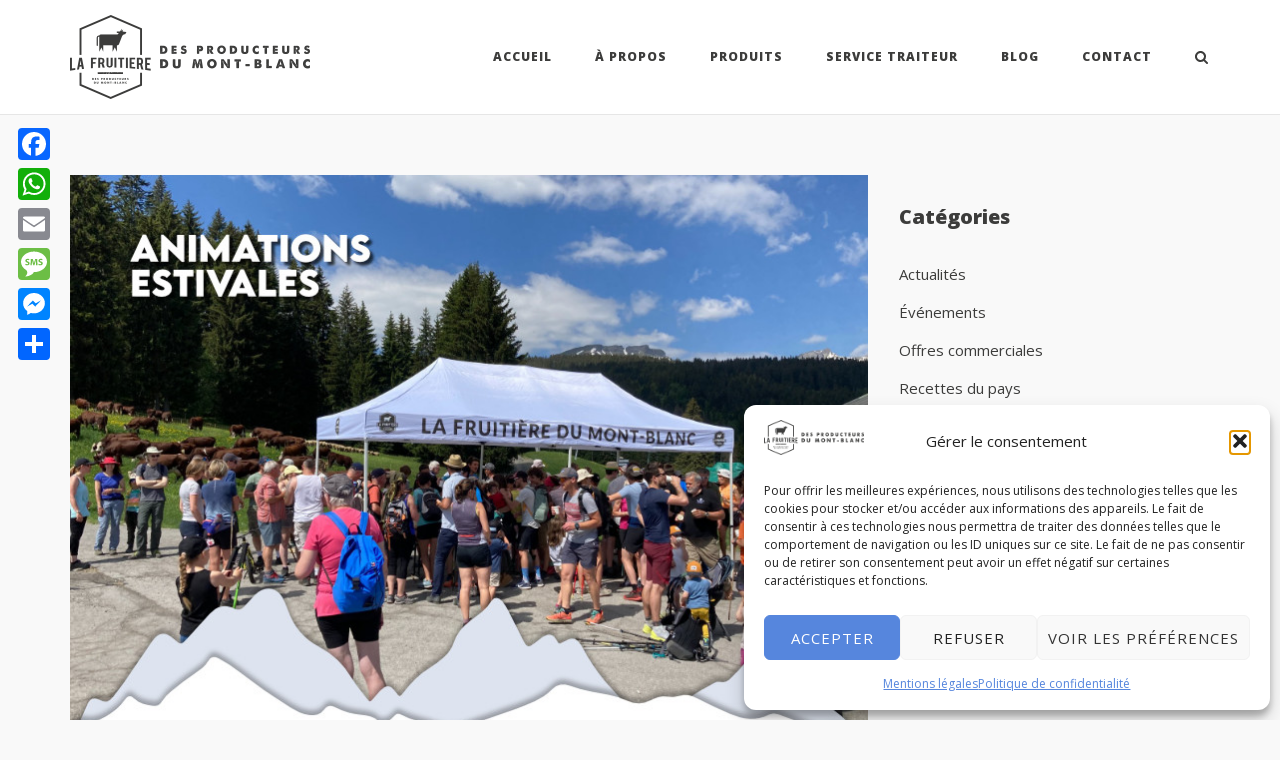

--- FILE ---
content_type: text/html; charset=UTF-8
request_url: https://www.lafruitieredumontblanc.fr/evenement/les-animations-de-lete-2022/
body_size: 22167
content:
<!DOCTYPE html>
<html lang="fr-FR">
<head>
	<meta charset="UTF-8">
	<link rel="profile" href="https://gmpg.org/xfn/11">

	<meta name='robots' content='index, follow, max-image-preview:large, max-snippet:-1, max-video-preview:-1' />
<!-- Google tag (gtag.js) consent mode dataLayer added by Site Kit -->
<script type="text/javascript" id="google_gtagjs-js-consent-mode-data-layer">
/* <![CDATA[ */
window.dataLayer = window.dataLayer || [];function gtag(){dataLayer.push(arguments);}
gtag('consent', 'default', {"ad_personalization":"denied","ad_storage":"denied","ad_user_data":"denied","analytics_storage":"denied","functionality_storage":"denied","security_storage":"denied","personalization_storage":"denied","region":["AT","BE","BG","CH","CY","CZ","DE","DK","EE","ES","FI","FR","GB","GR","HR","HU","IE","IS","IT","LI","LT","LU","LV","MT","NL","NO","PL","PT","RO","SE","SI","SK"],"wait_for_update":500});
window._googlesitekitConsentCategoryMap = {"statistics":["analytics_storage"],"marketing":["ad_storage","ad_user_data","ad_personalization"],"functional":["functionality_storage","security_storage"],"preferences":["personalization_storage"]};
window._googlesitekitConsents = {"ad_personalization":"denied","ad_storage":"denied","ad_user_data":"denied","analytics_storage":"denied","functionality_storage":"denied","security_storage":"denied","personalization_storage":"denied","region":["AT","BE","BG","CH","CY","CZ","DE","DK","EE","ES","FI","FR","GB","GR","HR","HU","IE","IS","IT","LI","LT","LU","LV","MT","NL","NO","PL","PT","RO","SE","SI","SK"],"wait_for_update":500};
/* ]]> */
</script>
<!-- End Google tag (gtag.js) consent mode dataLayer added by Site Kit -->

	<!-- This site is optimized with the Yoast SEO plugin v26.5 - https://yoast.com/wordpress/plugins/seo/ -->
	<title>Les animations de l&#039;été 2022 - La Fruitière du Mont-Blanc</title>
	<meta name="description" content="Découvrez les animations de l&#039;été organisées par la Fruitière de Domancy, dégustation, rencontre avec les producteurs et visite de l&#039;atelier" />
	<link rel="canonical" href="https://www.lafruitieredumontblanc.fr/evenement/les-animations-de-lete-2022/" />
	<meta property="og:locale" content="fr_FR" />
	<meta property="og:type" content="article" />
	<meta property="og:title" content="Les animations de l&#039;été 2022 - La Fruitière du Mont-Blanc" />
	<meta property="og:description" content="Découvrez les animations de l&#039;été organisées par la Fruitière de Domancy, dégustation, rencontre avec les producteurs et visite de l&#039;atelier" />
	<meta property="og:url" content="https://www.lafruitieredumontblanc.fr/evenement/les-animations-de-lete-2022/" />
	<meta property="og:site_name" content="La Fruitière du Mont-Blanc" />
	<meta property="article:publisher" content="https://www.facebook.com/LaFruitiereduMontBlanc/" />
	<meta property="article:published_time" content="2022-07-08T12:47:50+00:00" />
	<meta property="article:modified_time" content="2022-07-27T14:36:28+00:00" />
	<meta property="og:image" content="https://www.lafruitieredumontblanc.fr/wp-content/uploads/2022/07/cover-blog-juillet2022.jpg" />
	<meta property="og:image:width" content="800" />
	<meta property="og:image:height" content="600" />
	<meta property="og:image:type" content="image/jpeg" />
	<meta name="author" content="La fruitière du Mont-Blanc" />
	<meta name="twitter:card" content="summary_large_image" />
	<script type="application/ld+json" class="yoast-schema-graph">{"@context":"https://schema.org","@graph":[{"@type":"Article","@id":"https://www.lafruitieredumontblanc.fr/evenement/les-animations-de-lete-2022/#article","isPartOf":{"@id":"https://www.lafruitieredumontblanc.fr/evenement/les-animations-de-lete-2022/"},"author":{"name":"La fruitière du Mont-Blanc","@id":"https://www.lafruitieredumontblanc.fr/#/schema/person/03ee164c977bd2ec9f458c13b8c45144"},"headline":"Les animations de l&rsquo;été 2022","datePublished":"2022-07-08T12:47:50+00:00","dateModified":"2022-07-27T14:36:28+00:00","mainEntityOfPage":{"@id":"https://www.lafruitieredumontblanc.fr/evenement/les-animations-de-lete-2022/"},"wordCount":449,"publisher":{"@id":"https://www.lafruitieredumontblanc.fr/#organization"},"image":{"@id":"https://www.lafruitieredumontblanc.fr/evenement/les-animations-de-lete-2022/#primaryimage"},"thumbnailUrl":"https://www.lafruitieredumontblanc.fr/wp-content/uploads/2022/07/cover-blog-juillet2022.jpg","articleSection":["Actualités","Événements"],"inLanguage":"fr-FR"},{"@type":"WebPage","@id":"https://www.lafruitieredumontblanc.fr/evenement/les-animations-de-lete-2022/","url":"https://www.lafruitieredumontblanc.fr/evenement/les-animations-de-lete-2022/","name":"Les animations de l'été 2022 - La Fruitière du Mont-Blanc","isPartOf":{"@id":"https://www.lafruitieredumontblanc.fr/#website"},"primaryImageOfPage":{"@id":"https://www.lafruitieredumontblanc.fr/evenement/les-animations-de-lete-2022/#primaryimage"},"image":{"@id":"https://www.lafruitieredumontblanc.fr/evenement/les-animations-de-lete-2022/#primaryimage"},"thumbnailUrl":"https://www.lafruitieredumontblanc.fr/wp-content/uploads/2022/07/cover-blog-juillet2022.jpg","datePublished":"2022-07-08T12:47:50+00:00","dateModified":"2022-07-27T14:36:28+00:00","description":"Découvrez les animations de l'été organisées par la Fruitière de Domancy, dégustation, rencontre avec les producteurs et visite de l'atelier","breadcrumb":{"@id":"https://www.lafruitieredumontblanc.fr/evenement/les-animations-de-lete-2022/#breadcrumb"},"inLanguage":"fr-FR","potentialAction":[{"@type":"ReadAction","target":["https://www.lafruitieredumontblanc.fr/evenement/les-animations-de-lete-2022/"]}]},{"@type":"ImageObject","inLanguage":"fr-FR","@id":"https://www.lafruitieredumontblanc.fr/evenement/les-animations-de-lete-2022/#primaryimage","url":"https://www.lafruitieredumontblanc.fr/wp-content/uploads/2022/07/cover-blog-juillet2022.jpg","contentUrl":"https://www.lafruitieredumontblanc.fr/wp-content/uploads/2022/07/cover-blog-juillet2022.jpg","width":800,"height":600},{"@type":"BreadcrumbList","@id":"https://www.lafruitieredumontblanc.fr/evenement/les-animations-de-lete-2022/#breadcrumb","itemListElement":[{"@type":"ListItem","position":1,"name":"Accueil","item":"https://www.lafruitieredumontblanc.fr/"},{"@type":"ListItem","position":2,"name":"Blog","item":"https://www.lafruitieredumontblanc.fr/blog/"},{"@type":"ListItem","position":3,"name":"Les animations de l&rsquo;été 2022"}]},{"@type":"WebSite","@id":"https://www.lafruitieredumontblanc.fr/#website","url":"https://www.lafruitieredumontblanc.fr/","name":"La Fruitière du Mont-Blanc","description":"Les producteurs du Mont-Blanc","publisher":{"@id":"https://www.lafruitieredumontblanc.fr/#organization"},"potentialAction":[{"@type":"SearchAction","target":{"@type":"EntryPoint","urlTemplate":"https://www.lafruitieredumontblanc.fr/?s={search_term_string}"},"query-input":{"@type":"PropertyValueSpecification","valueRequired":true,"valueName":"search_term_string"}}],"inLanguage":"fr-FR"},{"@type":"Organization","@id":"https://www.lafruitieredumontblanc.fr/#organization","name":"La Fruitière du Mont-Blanc","url":"https://www.lafruitieredumontblanc.fr/","logo":{"@type":"ImageObject","inLanguage":"fr-FR","@id":"https://www.lafruitieredumontblanc.fr/#/schema/logo/image/","url":"https://www.lafruitieredumontblanc.fr/wp-content/uploads/2018/08/logo.png","contentUrl":"https://www.lafruitieredumontblanc.fr/wp-content/uploads/2018/08/logo.png","width":180,"height":180,"caption":"La Fruitière du Mont-Blanc"},"image":{"@id":"https://www.lafruitieredumontblanc.fr/#/schema/logo/image/"},"sameAs":["https://www.facebook.com/LaFruitiereduMontBlanc/","https://www.instagram.com/lafruitieredumontblanc/"]},{"@type":"Person","@id":"https://www.lafruitieredumontblanc.fr/#/schema/person/03ee164c977bd2ec9f458c13b8c45144","name":"La fruitière du Mont-Blanc","sameAs":["http://www.alticom.fr"]}]}</script>
	<!-- / Yoast SEO plugin. -->


<link rel='dns-prefetch' href='//static.addtoany.com' />
<link rel='dns-prefetch' href='//www.googletagmanager.com' />
<link rel='dns-prefetch' href='//fonts.googleapis.com' />
<link rel="alternate" type="application/rss+xml" title="La Fruitière du Mont-Blanc &raquo; Flux" href="https://www.lafruitieredumontblanc.fr/feed/" />
<link rel="alternate" type="application/rss+xml" title="La Fruitière du Mont-Blanc &raquo; Flux des commentaires" href="https://www.lafruitieredumontblanc.fr/comments/feed/" />
<link rel="alternate" title="oEmbed (JSON)" type="application/json+oembed" href="https://www.lafruitieredumontblanc.fr/wp-json/oembed/1.0/embed?url=https%3A%2F%2Fwww.lafruitieredumontblanc.fr%2Fevenement%2Fles-animations-de-lete-2022%2F" />
<link rel="alternate" title="oEmbed (XML)" type="text/xml+oembed" href="https://www.lafruitieredumontblanc.fr/wp-json/oembed/1.0/embed?url=https%3A%2F%2Fwww.lafruitieredumontblanc.fr%2Fevenement%2Fles-animations-de-lete-2022%2F&#038;format=xml" />
<style id='wp-img-auto-sizes-contain-inline-css' type='text/css'>
img:is([sizes=auto i],[sizes^="auto," i]){contain-intrinsic-size:3000px 1500px}
/*# sourceURL=wp-img-auto-sizes-contain-inline-css */
</style>
<style id='wp-emoji-styles-inline-css' type='text/css'>

	img.wp-smiley, img.emoji {
		display: inline !important;
		border: none !important;
		box-shadow: none !important;
		height: 1em !important;
		width: 1em !important;
		margin: 0 0.07em !important;
		vertical-align: -0.1em !important;
		background: none !important;
		padding: 0 !important;
	}
/*# sourceURL=wp-emoji-styles-inline-css */
</style>
<style id='wp-block-library-inline-css' type='text/css'>
:root{--wp-block-synced-color:#7a00df;--wp-block-synced-color--rgb:122,0,223;--wp-bound-block-color:var(--wp-block-synced-color);--wp-editor-canvas-background:#ddd;--wp-admin-theme-color:#007cba;--wp-admin-theme-color--rgb:0,124,186;--wp-admin-theme-color-darker-10:#006ba1;--wp-admin-theme-color-darker-10--rgb:0,107,160.5;--wp-admin-theme-color-darker-20:#005a87;--wp-admin-theme-color-darker-20--rgb:0,90,135;--wp-admin-border-width-focus:2px}@media (min-resolution:192dpi){:root{--wp-admin-border-width-focus:1.5px}}.wp-element-button{cursor:pointer}:root .has-very-light-gray-background-color{background-color:#eee}:root .has-very-dark-gray-background-color{background-color:#313131}:root .has-very-light-gray-color{color:#eee}:root .has-very-dark-gray-color{color:#313131}:root .has-vivid-green-cyan-to-vivid-cyan-blue-gradient-background{background:linear-gradient(135deg,#00d084,#0693e3)}:root .has-purple-crush-gradient-background{background:linear-gradient(135deg,#34e2e4,#4721fb 50%,#ab1dfe)}:root .has-hazy-dawn-gradient-background{background:linear-gradient(135deg,#faaca8,#dad0ec)}:root .has-subdued-olive-gradient-background{background:linear-gradient(135deg,#fafae1,#67a671)}:root .has-atomic-cream-gradient-background{background:linear-gradient(135deg,#fdd79a,#004a59)}:root .has-nightshade-gradient-background{background:linear-gradient(135deg,#330968,#31cdcf)}:root .has-midnight-gradient-background{background:linear-gradient(135deg,#020381,#2874fc)}:root{--wp--preset--font-size--normal:16px;--wp--preset--font-size--huge:42px}.has-regular-font-size{font-size:1em}.has-larger-font-size{font-size:2.625em}.has-normal-font-size{font-size:var(--wp--preset--font-size--normal)}.has-huge-font-size{font-size:var(--wp--preset--font-size--huge)}.has-text-align-center{text-align:center}.has-text-align-left{text-align:left}.has-text-align-right{text-align:right}.has-fit-text{white-space:nowrap!important}#end-resizable-editor-section{display:none}.aligncenter{clear:both}.items-justified-left{justify-content:flex-start}.items-justified-center{justify-content:center}.items-justified-right{justify-content:flex-end}.items-justified-space-between{justify-content:space-between}.screen-reader-text{border:0;clip-path:inset(50%);height:1px;margin:-1px;overflow:hidden;padding:0;position:absolute;width:1px;word-wrap:normal!important}.screen-reader-text:focus{background-color:#ddd;clip-path:none;color:#444;display:block;font-size:1em;height:auto;left:5px;line-height:normal;padding:15px 23px 14px;text-decoration:none;top:5px;width:auto;z-index:100000}html :where(.has-border-color){border-style:solid}html :where([style*=border-top-color]){border-top-style:solid}html :where([style*=border-right-color]){border-right-style:solid}html :where([style*=border-bottom-color]){border-bottom-style:solid}html :where([style*=border-left-color]){border-left-style:solid}html :where([style*=border-width]){border-style:solid}html :where([style*=border-top-width]){border-top-style:solid}html :where([style*=border-right-width]){border-right-style:solid}html :where([style*=border-bottom-width]){border-bottom-style:solid}html :where([style*=border-left-width]){border-left-style:solid}html :where(img[class*=wp-image-]){height:auto;max-width:100%}:where(figure){margin:0 0 1em}html :where(.is-position-sticky){--wp-admin--admin-bar--position-offset:var(--wp-admin--admin-bar--height,0px)}@media screen and (max-width:600px){html :where(.is-position-sticky){--wp-admin--admin-bar--position-offset:0px}}

/*# sourceURL=wp-block-library-inline-css */
</style><style id='global-styles-inline-css' type='text/css'>
:root{--wp--preset--aspect-ratio--square: 1;--wp--preset--aspect-ratio--4-3: 4/3;--wp--preset--aspect-ratio--3-4: 3/4;--wp--preset--aspect-ratio--3-2: 3/2;--wp--preset--aspect-ratio--2-3: 2/3;--wp--preset--aspect-ratio--16-9: 16/9;--wp--preset--aspect-ratio--9-16: 9/16;--wp--preset--color--black: #000000;--wp--preset--color--cyan-bluish-gray: #abb8c3;--wp--preset--color--white: #ffffff;--wp--preset--color--pale-pink: #f78da7;--wp--preset--color--vivid-red: #cf2e2e;--wp--preset--color--luminous-vivid-orange: #ff6900;--wp--preset--color--luminous-vivid-amber: #fcb900;--wp--preset--color--light-green-cyan: #7bdcb5;--wp--preset--color--vivid-green-cyan: #00d084;--wp--preset--color--pale-cyan-blue: #8ed1fc;--wp--preset--color--vivid-cyan-blue: #0693e3;--wp--preset--color--vivid-purple: #9b51e0;--wp--preset--gradient--vivid-cyan-blue-to-vivid-purple: linear-gradient(135deg,rgb(6,147,227) 0%,rgb(155,81,224) 100%);--wp--preset--gradient--light-green-cyan-to-vivid-green-cyan: linear-gradient(135deg,rgb(122,220,180) 0%,rgb(0,208,130) 100%);--wp--preset--gradient--luminous-vivid-amber-to-luminous-vivid-orange: linear-gradient(135deg,rgb(252,185,0) 0%,rgb(255,105,0) 100%);--wp--preset--gradient--luminous-vivid-orange-to-vivid-red: linear-gradient(135deg,rgb(255,105,0) 0%,rgb(207,46,46) 100%);--wp--preset--gradient--very-light-gray-to-cyan-bluish-gray: linear-gradient(135deg,rgb(238,238,238) 0%,rgb(169,184,195) 100%);--wp--preset--gradient--cool-to-warm-spectrum: linear-gradient(135deg,rgb(74,234,220) 0%,rgb(151,120,209) 20%,rgb(207,42,186) 40%,rgb(238,44,130) 60%,rgb(251,105,98) 80%,rgb(254,248,76) 100%);--wp--preset--gradient--blush-light-purple: linear-gradient(135deg,rgb(255,206,236) 0%,rgb(152,150,240) 100%);--wp--preset--gradient--blush-bordeaux: linear-gradient(135deg,rgb(254,205,165) 0%,rgb(254,45,45) 50%,rgb(107,0,62) 100%);--wp--preset--gradient--luminous-dusk: linear-gradient(135deg,rgb(255,203,112) 0%,rgb(199,81,192) 50%,rgb(65,88,208) 100%);--wp--preset--gradient--pale-ocean: linear-gradient(135deg,rgb(255,245,203) 0%,rgb(182,227,212) 50%,rgb(51,167,181) 100%);--wp--preset--gradient--electric-grass: linear-gradient(135deg,rgb(202,248,128) 0%,rgb(113,206,126) 100%);--wp--preset--gradient--midnight: linear-gradient(135deg,rgb(2,3,129) 0%,rgb(40,116,252) 100%);--wp--preset--font-size--small: 13px;--wp--preset--font-size--medium: 20px;--wp--preset--font-size--large: 36px;--wp--preset--font-size--x-large: 42px;--wp--preset--spacing--20: 0.44rem;--wp--preset--spacing--30: 0.67rem;--wp--preset--spacing--40: 1rem;--wp--preset--spacing--50: 1.5rem;--wp--preset--spacing--60: 2.25rem;--wp--preset--spacing--70: 3.38rem;--wp--preset--spacing--80: 5.06rem;--wp--preset--shadow--natural: 6px 6px 9px rgba(0, 0, 0, 0.2);--wp--preset--shadow--deep: 12px 12px 50px rgba(0, 0, 0, 0.4);--wp--preset--shadow--sharp: 6px 6px 0px rgba(0, 0, 0, 0.2);--wp--preset--shadow--outlined: 6px 6px 0px -3px rgb(255, 255, 255), 6px 6px rgb(0, 0, 0);--wp--preset--shadow--crisp: 6px 6px 0px rgb(0, 0, 0);}:where(.is-layout-flex){gap: 0.5em;}:where(.is-layout-grid){gap: 0.5em;}body .is-layout-flex{display: flex;}.is-layout-flex{flex-wrap: wrap;align-items: center;}.is-layout-flex > :is(*, div){margin: 0;}body .is-layout-grid{display: grid;}.is-layout-grid > :is(*, div){margin: 0;}:where(.wp-block-columns.is-layout-flex){gap: 2em;}:where(.wp-block-columns.is-layout-grid){gap: 2em;}:where(.wp-block-post-template.is-layout-flex){gap: 1.25em;}:where(.wp-block-post-template.is-layout-grid){gap: 1.25em;}.has-black-color{color: var(--wp--preset--color--black) !important;}.has-cyan-bluish-gray-color{color: var(--wp--preset--color--cyan-bluish-gray) !important;}.has-white-color{color: var(--wp--preset--color--white) !important;}.has-pale-pink-color{color: var(--wp--preset--color--pale-pink) !important;}.has-vivid-red-color{color: var(--wp--preset--color--vivid-red) !important;}.has-luminous-vivid-orange-color{color: var(--wp--preset--color--luminous-vivid-orange) !important;}.has-luminous-vivid-amber-color{color: var(--wp--preset--color--luminous-vivid-amber) !important;}.has-light-green-cyan-color{color: var(--wp--preset--color--light-green-cyan) !important;}.has-vivid-green-cyan-color{color: var(--wp--preset--color--vivid-green-cyan) !important;}.has-pale-cyan-blue-color{color: var(--wp--preset--color--pale-cyan-blue) !important;}.has-vivid-cyan-blue-color{color: var(--wp--preset--color--vivid-cyan-blue) !important;}.has-vivid-purple-color{color: var(--wp--preset--color--vivid-purple) !important;}.has-black-background-color{background-color: var(--wp--preset--color--black) !important;}.has-cyan-bluish-gray-background-color{background-color: var(--wp--preset--color--cyan-bluish-gray) !important;}.has-white-background-color{background-color: var(--wp--preset--color--white) !important;}.has-pale-pink-background-color{background-color: var(--wp--preset--color--pale-pink) !important;}.has-vivid-red-background-color{background-color: var(--wp--preset--color--vivid-red) !important;}.has-luminous-vivid-orange-background-color{background-color: var(--wp--preset--color--luminous-vivid-orange) !important;}.has-luminous-vivid-amber-background-color{background-color: var(--wp--preset--color--luminous-vivid-amber) !important;}.has-light-green-cyan-background-color{background-color: var(--wp--preset--color--light-green-cyan) !important;}.has-vivid-green-cyan-background-color{background-color: var(--wp--preset--color--vivid-green-cyan) !important;}.has-pale-cyan-blue-background-color{background-color: var(--wp--preset--color--pale-cyan-blue) !important;}.has-vivid-cyan-blue-background-color{background-color: var(--wp--preset--color--vivid-cyan-blue) !important;}.has-vivid-purple-background-color{background-color: var(--wp--preset--color--vivid-purple) !important;}.has-black-border-color{border-color: var(--wp--preset--color--black) !important;}.has-cyan-bluish-gray-border-color{border-color: var(--wp--preset--color--cyan-bluish-gray) !important;}.has-white-border-color{border-color: var(--wp--preset--color--white) !important;}.has-pale-pink-border-color{border-color: var(--wp--preset--color--pale-pink) !important;}.has-vivid-red-border-color{border-color: var(--wp--preset--color--vivid-red) !important;}.has-luminous-vivid-orange-border-color{border-color: var(--wp--preset--color--luminous-vivid-orange) !important;}.has-luminous-vivid-amber-border-color{border-color: var(--wp--preset--color--luminous-vivid-amber) !important;}.has-light-green-cyan-border-color{border-color: var(--wp--preset--color--light-green-cyan) !important;}.has-vivid-green-cyan-border-color{border-color: var(--wp--preset--color--vivid-green-cyan) !important;}.has-pale-cyan-blue-border-color{border-color: var(--wp--preset--color--pale-cyan-blue) !important;}.has-vivid-cyan-blue-border-color{border-color: var(--wp--preset--color--vivid-cyan-blue) !important;}.has-vivid-purple-border-color{border-color: var(--wp--preset--color--vivid-purple) !important;}.has-vivid-cyan-blue-to-vivid-purple-gradient-background{background: var(--wp--preset--gradient--vivid-cyan-blue-to-vivid-purple) !important;}.has-light-green-cyan-to-vivid-green-cyan-gradient-background{background: var(--wp--preset--gradient--light-green-cyan-to-vivid-green-cyan) !important;}.has-luminous-vivid-amber-to-luminous-vivid-orange-gradient-background{background: var(--wp--preset--gradient--luminous-vivid-amber-to-luminous-vivid-orange) !important;}.has-luminous-vivid-orange-to-vivid-red-gradient-background{background: var(--wp--preset--gradient--luminous-vivid-orange-to-vivid-red) !important;}.has-very-light-gray-to-cyan-bluish-gray-gradient-background{background: var(--wp--preset--gradient--very-light-gray-to-cyan-bluish-gray) !important;}.has-cool-to-warm-spectrum-gradient-background{background: var(--wp--preset--gradient--cool-to-warm-spectrum) !important;}.has-blush-light-purple-gradient-background{background: var(--wp--preset--gradient--blush-light-purple) !important;}.has-blush-bordeaux-gradient-background{background: var(--wp--preset--gradient--blush-bordeaux) !important;}.has-luminous-dusk-gradient-background{background: var(--wp--preset--gradient--luminous-dusk) !important;}.has-pale-ocean-gradient-background{background: var(--wp--preset--gradient--pale-ocean) !important;}.has-electric-grass-gradient-background{background: var(--wp--preset--gradient--electric-grass) !important;}.has-midnight-gradient-background{background: var(--wp--preset--gradient--midnight) !important;}.has-small-font-size{font-size: var(--wp--preset--font-size--small) !important;}.has-medium-font-size{font-size: var(--wp--preset--font-size--medium) !important;}.has-large-font-size{font-size: var(--wp--preset--font-size--large) !important;}.has-x-large-font-size{font-size: var(--wp--preset--font-size--x-large) !important;}
/*# sourceURL=global-styles-inline-css */
</style>

<style id='classic-theme-styles-inline-css' type='text/css'>
/*! This file is auto-generated */
.wp-block-button__link{color:#fff;background-color:#32373c;border-radius:9999px;box-shadow:none;text-decoration:none;padding:calc(.667em + 2px) calc(1.333em + 2px);font-size:1.125em}.wp-block-file__button{background:#32373c;color:#fff;text-decoration:none}
/*# sourceURL=/wp-includes/css/classic-themes.min.css */
</style>
<link rel='stylesheet' id='siteorigin-panels-front-css' href='https://www.lafruitieredumontblanc.fr/wp-content/plugins/siteorigin-panels/css/front-flex.min.css?ver=2.33.4' type='text/css' media='all' />
<link rel='stylesheet' id='sow-button-base-css' href='https://www.lafruitieredumontblanc.fr/wp-content/plugins/so-widgets-bundle/widgets/button/css/style.css?ver=1.70.3' type='text/css' media='all' />
<link rel='stylesheet' id='sow-button-flat-721f14e7049c-css' href='https://www.lafruitieredumontblanc.fr/wp-content/uploads/siteorigin-widgets/sow-button-flat-721f14e7049c.css?ver=6.9' type='text/css' media='all' />
<link rel='stylesheet' id='sow-button-flat-883c886e1145-css' href='https://www.lafruitieredumontblanc.fr/wp-content/uploads/siteorigin-widgets/sow-button-flat-883c886e1145.css?ver=6.9' type='text/css' media='all' />
<link rel='stylesheet' id='sow-image-default-c67d20f9f743-css' href='https://www.lafruitieredumontblanc.fr/wp-content/uploads/siteorigin-widgets/sow-image-default-c67d20f9f743.css?ver=6.9' type='text/css' media='all' />
<link rel='stylesheet' id='cmplz-general-css' href='https://www.lafruitieredumontblanc.fr/wp-content/plugins/complianz-gdpr/assets/css/cookieblocker.min.css?ver=1765211462' type='text/css' media='all' />
<link rel='stylesheet' id='siteorigin-corp-style-css' href='https://www.lafruitieredumontblanc.fr/wp-content/themes/siteorigin-corp/style.min.css?ver=1.20.12' type='text/css' media='all' />
<link rel='stylesheet' id='siteorigin-corp-icons-css' href='https://www.lafruitieredumontblanc.fr/wp-content/themes/siteorigin-corp/css/siteorigin-corp-icons.min.css?ver=.min' type='text/css' media='all' />
<link rel='stylesheet' id='siteorigin-google-web-fonts-css' href='https://fonts.googleapis.com/css?family=Open+Sans%3Aregular%2C800&#038;ver=6.9#038;subset=latin&#038;display=block' type='text/css' media='all' />
<link rel='stylesheet' id='addtoany-css' href='https://www.lafruitieredumontblanc.fr/wp-content/plugins/add-to-any/addtoany.min.css?ver=1.16' type='text/css' media='all' />
<script type="text/javascript" id="addtoany-core-js-before">
/* <![CDATA[ */
window.a2a_config=window.a2a_config||{};a2a_config.callbacks=[];a2a_config.overlays=[];a2a_config.templates={};a2a_localize = {
	Share: "Partager",
	Save: "Enregistrer",
	Subscribe: "S'abonner",
	Email: "E-mail",
	Bookmark: "Marque-page",
	ShowAll: "Montrer tout",
	ShowLess: "Montrer moins",
	FindServices: "Trouver des service(s)",
	FindAnyServiceToAddTo: "Trouver instantan&eacute;ment des services &agrave; ajouter &agrave;",
	PoweredBy: "Propuls&eacute; par",
	ShareViaEmail: "Partager par e-mail",
	SubscribeViaEmail: "S’abonner par e-mail",
	BookmarkInYourBrowser: "Ajouter un signet dans votre navigateur",
	BookmarkInstructions: "Appuyez sur Ctrl+D ou \u2318+D pour mettre cette page en signet",
	AddToYourFavorites: "Ajouter &agrave; vos favoris",
	SendFromWebOrProgram: "Envoyer depuis n’importe quelle adresse e-mail ou logiciel e-mail",
	EmailProgram: "Programme d’e-mail",
	More: "Plus&#8230;",
	ThanksForSharing: "Merci de partager !",
	ThanksForFollowing: "Merci de nous suivre !"
};


//# sourceURL=addtoany-core-js-before
/* ]]> */
</script>
<script type="text/javascript" defer src="https://static.addtoany.com/menu/page.js" id="addtoany-core-js"></script>
<script type="text/javascript" src="https://www.lafruitieredumontblanc.fr/wp-includes/js/jquery/jquery.min.js?ver=3.7.1" id="jquery-core-js"></script>
<script type="text/javascript" src="https://www.lafruitieredumontblanc.fr/wp-includes/js/jquery/jquery-migrate.min.js?ver=3.4.1" id="jquery-migrate-js"></script>
<script type="text/javascript" defer src="https://www.lafruitieredumontblanc.fr/wp-content/plugins/add-to-any/addtoany.min.js?ver=1.1" id="addtoany-jquery-js"></script>

<!-- Extrait de code de la balise Google (gtag.js) ajouté par Site Kit -->
<!-- Extrait Google Analytics ajouté par Site Kit -->
<script type="text/javascript" src="https://www.googletagmanager.com/gtag/js?id=GT-K4LXGSB" id="google_gtagjs-js" async></script>
<script type="text/javascript" id="google_gtagjs-js-after">
/* <![CDATA[ */
window.dataLayer = window.dataLayer || [];function gtag(){dataLayer.push(arguments);}
gtag("set","linker",{"domains":["www.lafruitieredumontblanc.fr"]});
gtag("js", new Date());
gtag("set", "developer_id.dZTNiMT", true);
gtag("config", "GT-K4LXGSB", {"googlesitekit_post_type":"post","googlesitekit_post_date":"20220708","googlesitekit_post_author":"La fruiti\u00e8re du Mont-Blanc"});
 window._googlesitekit = window._googlesitekit || {}; window._googlesitekit.throttledEvents = []; window._googlesitekit.gtagEvent = (name, data) => { var key = JSON.stringify( { name, data } ); if ( !! window._googlesitekit.throttledEvents[ key ] ) { return; } window._googlesitekit.throttledEvents[ key ] = true; setTimeout( () => { delete window._googlesitekit.throttledEvents[ key ]; }, 5 ); gtag( "event", name, { ...data, event_source: "site-kit" } ); }; 
//# sourceURL=google_gtagjs-js-after
/* ]]> */
</script>
<link rel="https://api.w.org/" href="https://www.lafruitieredumontblanc.fr/wp-json/" /><link rel="alternate" title="JSON" type="application/json" href="https://www.lafruitieredumontblanc.fr/wp-json/wp/v2/posts/4055" /><link rel="EditURI" type="application/rsd+xml" title="RSD" href="https://www.lafruitieredumontblanc.fr/xmlrpc.php?rsd" />
<link rel='shortlink' href='https://www.lafruitieredumontblanc.fr/?p=4055' />
<meta name="generator" content="Site Kit by Google 1.167.0" /><meta name="ti-site-data" content="[base64]" />			<style>.cmplz-hidden {
					display: none !important;
				}</style>	<meta name="viewport" content="width=device-width, initial-scale=1">
				<style type="text/css" id="siteorigin-corp-settings-custom" data-siteorigin-settings="true">
					/* style */ body,button,input,select,optgroup,textarea { color: #3c3c3b; font-family: "Open Sans", sans-serif; font-weight: normal;  } h1,h2,h3,h4,h5,h6 { color: #3c3c3b; font-family: "Open Sans", sans-serif; font-weight: 800;  } h1 a,h1 a:visited,h2 a,h2 a:visited,h3 a,h3 a:visited,h4 a,h4 a:visited,h5 a,h5 a:visited,h6 a,h6 a:visited { color: #3c3c3b; } .sub-heading,.comments-title,.comment-reply-title,.related-projects-section h3,.yarpp-related .related-posts,.related-posts-section .related-posts,.site-content #primary .sharedaddy h3,.site-content #jp-relatedposts .jp-relatedposts-headline { color: #3c3c3b; } blockquote { border-left: 3px solid #81d742; } blockquote cite { color: #3c3c3b; } abbr,acronym { border-bottom: 1px dotted #3c3c3b; }  table { font-family: "Open Sans", sans-serif; font-weight: normal;  } table thead th { color: #3c3c3b; }  .button,button,input[type=button],input[type=reset],input[type=submit] { background: #81d742; font-family: "Open Sans", sans-serif; font-weight: normal;  } .button:hover,button:hover,input[type=button]:hover,input[type=reset]:hover,input[type=submit]:hover { background: rgba(129,215,66,0.8); } .button:active,.button:focus,button:active,button:focus,input[type=button]:active,input[type=button]:focus,input[type=reset]:active,input[type=reset]:focus,input[type=submit]:active,input[type=submit]:focus { background: #81d742; }    label { color: #3c3c3b; } fieldset legend { color: #3c3c3b; font-family: "Open Sans", sans-serif; font-weight: 800;  } a { color: #81d742; } a:visited { color: #81d742; } a:hover,a:focus,a:active { color: #3c3c3b; }   .link-underline.main-navigation ul .sub-menu li:first-of-type { border-top: 2px solid #009859; } .link-underline.main-navigation ul .children li:first-of-type { border-top: 2px solid #009859; } .main-navigation ul li { font-family: "Open Sans", sans-serif; font-weight: 800;  } .main-navigation ul li a { color: #3c3c3b; } #site-navigation.main-navigation ul .menu-button a { background: #81d742; } #site-navigation.main-navigation ul .menu-button a:hover { background: rgba(129,215,66,0.8); } [class*=overlap] .main-navigation:not(.link-underline) div > ul:not(.cart_list) > li:hover > a { color: #009859; } .link-underline.main-navigation div > ul:not(.cart_list) > li:hover > a { border-color: #009859; } .main-navigation:not(.link-underline) div > ul:not(.cart_list) > li:hover > a { color: #009859; } .main-navigation div > ul:not(.cart_list) > li.current > a,.main-navigation div > ul:not(.cart_list) > li.current_page_item > a,.main-navigation div > ul:not(.cart_list) > li.current-menu-item > a,.main-navigation div > ul:not(.cart_list) > li.current_page_ancestor > a,.main-navigation div > ul:not(.cart_list) > li.current-menu-ancestor > a { border-color: #009859; } .main-navigation:not(.link-underline) div > ul:not(.cart_list) > li.current > a,.main-navigation:not(.link-underline) div > ul:not(.cart_list) > li.current_page_item > a,.main-navigation:not(.link-underline) div > ul:not(.cart_list) > li.current-menu-item > a,.main-navigation:not(.link-underline) div > ul:not(.cart_list) > li.current_page_ancestor > a,.main-navigation:not(.link-underline) div > ul:not(.cart_list) > li.current-menu-ancestor > a { color: #009859; } [class*=overlap] .main-navigation:not(.link-underline) div > ul:not(.cart_list) > li.current > a,[class*=overlap] .main-navigation:not(.link-underline) div > ul:not(.cart_list) > li.current_page_item > a,[class*=overlap] .main-navigation:not(.link-underline) div > ul:not(.cart_list) > li.current-menu-item > a,[class*=overlap] .main-navigation:not(.link-underline) div > ul:not(.cart_list) > li.current_page_ancestor > a,[class*=overlap] .main-navigation:not(.link-underline) div > ul:not(.cart_list) > li.current-menu-ancestor > a { color: #009859; } .main-navigation .search-toggle .open svg path { fill: #3c3c3b; } #mobile-menu-button svg path { fill: #3c3c3b; }  #mobile-navigation ul li { font-family: "Open Sans", sans-serif; font-weight: 800;  }     .pagination .page-numbers { border: 1px solid #3c3c3b; color: #3c3c3b; font-family: "Open Sans", sans-serif; font-weight: normal;  } .pagination .page-numbers:visited { color: #3c3c3b; } .pagination .page-numbers:hover,.pagination .page-numbers:focus { border-color: #81d742; color: #81d742; } .pagination .page-numbers.dots:hover { color: #3c3c3b; } .pagination .current { border-color: #81d742; color: #81d742; }   .post-navigation a div { color: #3c3c3b; font-family: "Open Sans", sans-serif; font-weight: 800;  } .post-navigation a:hover div { color: #81d742; } .comment-navigation a { color: #3c3c3b; } .comment-navigation a:hover { color: #81d742; }   .breadcrumbs a:hover { color: #81d742; } .site-main #infinite-handle span button { border-color: #3c3c3b; color: #3c3c3b; } .site-main #infinite-handle span button:hover { border-color: #81d742; color: #81d742; } .site-content #jp-relatedposts .jp-relatedposts-headline { font-family: "Open Sans", sans-serif; font-weight: 800;  } .site-content #jp-relatedposts .jp-relatedposts-items .jp-relatedposts-post .jp-relatedposts-post-title a { color: #3c3c3b; font-family: "Open Sans", sans-serif; font-weight: 800;  } .site-content #jp-relatedposts .jp-relatedposts-items .jp-relatedposts-post .jp-relatedposts-post-title a:hover { color: #81d742; } .site-content #jp-relatedposts .jp-relatedposts-items .jp-relatedposts-post .jp-relatedposts-post-date,.site-content #jp-relatedposts .jp-relatedposts-items .jp-relatedposts-post .jp-relatedposts-post-context { color: #3c3c3b; }  .widget-area .widget:not(.widget_tag_cloud):not(.widget_shopping_cart) a:not(.button) { color: #3c3c3b; } .widget-area .widget:not(.widget_tag_cloud):not(.widget_shopping_cart) a:not(.button):hover { color: #81d742; }  .widget_calendar .wp-calendar-table caption { color: #3c3c3b; } .widget_calendar .wp-calendar-table tbody td a { color: #81d742; } .widget_calendar .wp-calendar-table tbody td a:hover { color: #3c3c3b; } .widget_calendar .wp-calendar-nav .wp-calendar-nav-prev a,.widget_calendar .wp-calendar-nav .wp-calendar-nav-next a { color: #3c3c3b; } .widget_calendar .wp-calendar-nav .wp-calendar-nav-prev a:hover,.widget_calendar .wp-calendar-nav .wp-calendar-nav-next a:hover { color: #81d742; }  .widget_archive li a,.widget_categories li a { color: #3c3c3b; }   .widget_recent_comments .recentcomments .comment-author-link { color: #3c3c3b; }  .widget_recent_comments .recentcomments a { color: #3c3c3b; } .site-footer .widget_recent_comments .recentcomments { color: #ffffff; } .site-footer .widget_recent_comments .recentcomments .comment-author-link { color: #ffffff; } .site-footer .widget_recent_comments .recentcomments .comment-author-link:before { color: #ffffff; } .site-footer .widget_recent_comments .recentcomments a { color: #589442; }  .widget.widget_recent_entries ul li a { color: #3c3c3b; } .widget.recent-posts-extended h3 { color: #3c3c3b; } .widget.recent-posts-extended h3 a { color: #3c3c3b; } .widget.recent-posts-extended h3 a:hover { color: #3c3c3b; }  .site-footer .widget_tag_cloud a:after { background: #3c3c3b; } .site-footer .widgets .widget.widget_tag_cloud a { color: #3c3c3b; } .sidebar .content-area { margin: 0 -30% 0 0; } .sidebar .site-main { margin: 0 30% 0 0; } .sidebar-left .content-area { margin: 0 0 0 -30%; } .sidebar-left .site-main { margin: 0 0 0 30%; } .widget-area { width: 30%; }  .site-header { padding: 15px 0; } .site-header .site-branding .site-title { font-family: "Open Sans", sans-serif; font-weight: normal;  } .site-header .site-branding .site-title a { color: #3c3c3b; } .site-header .site-branding .site-description { color: #3c3c3b; font-family: "Open Sans", sans-serif; font-weight: 800;  }  #fullscreen-search { background: rgba(60,60,59,0.95); } #fullscreen-search span { font-family: "Open Sans", sans-serif; font-weight: normal;  }    .entry-title { color: #3c3c3b; } .entry-title a:hover { color: #3c3c3b; } .entry-meta { font-family: "Open Sans", sans-serif; font-weight: normal;  }  .entry-meta span a:hover { color: #81d742; } .page-links .page-links-title { color: #3c3c3b; } .page-links .post-page-numbers { border: 1px solid #3c3c3b; color: #3c3c3b; font-family: "Open Sans", sans-serif; font-weight: normal;  } .page-links .post-page-numbers:hover,.page-links .post-page-numbers.current { border-color: #81d742; color: #81d742; } .tags-links a,.widget_tag_cloud a { color: #3c3c3b; } .tags-links a:hover,.widget_tag_cloud a:hover { background: #81d742; } .tags-links a:hover:after,.widget_tag_cloud a:hover:after { border-right-color: #81d742; }     .blog-layout-offset article .entry-offset .entry-author-link a,.blog-layout-offset article .entry-offset .entry-categories a,.blog-layout-offset article .entry-offset .entry-comments a { color: #3c3c3b; } .blog-layout-offset article .entry-offset .entry-author-link a:hover,.blog-layout-offset article .entry-offset .entry-categories a:hover,.blog-layout-offset article .entry-offset .entry-comments a:hover { color: #81d742; }    .search-results .page-title span { color: #81d742; }  .search-form button[type=submit] svg path { fill: #3c3c3b; }  .author-box .author-description span a { color: #3c3c3b; } .author-box .author-description span a:hover { color: #81d742; }  .yarpp-related ol li .related-post-title:hover,.related-posts-section ol li .related-post-title:hover { color: #81d742; }  .yarpp-related ol li .related-post-date:hover,.related-posts-section ol li .related-post-date:hover { color: #81d742; }  .portfolio-filter-terms button:hover { color: #3c3c3b; } .portfolio-filter-terms button.active { border-bottom: 2px solid #3c3c3b; color: #3c3c3b; }  .archive-project .entry-title { color: #3c3c3b; } .archive-project .entry-divider { border: solid #3c3c3b 1px; }    .jetpack-portfolio-shortcode .portfolio-entry .portfolio-entry-meta a { color: #3c3c3b; }  .comment-list .comment,.comment-list .pingback { color: #3c3c3b; }  .comment-list .comment .author,.comment-list .pingback .author { color: #3c3c3b; font-family: "Open Sans", sans-serif; font-weight: 800;  } .comment-list .comment .author a,.comment-list .pingback .author a { color: #3c3c3b; } .comment-list .comment .author a:hover,.comment-list .pingback .author a:hover { color: #3c3c3b; }  .comment-list .comment .comment-reply-link,.comment-list .pingback .comment-reply-link { color: #3c3c3b; font-family: "Open Sans", sans-serif; font-weight: 800;  } .comment-list .comment .comment-reply-link:hover,.comment-list .pingback .comment-reply-link:hover { color: #81d742; }  .comment-reply-title #cancel-comment-reply-link:hover { color: #81d742; } #commentform .comment-notes a,#commentform .logged-in-as a { color: #3c3c3b; } #commentform .comment-notes a:hover,#commentform .logged-in-as a:hover { color: #81d742; } .site-footer { background: #3c3c3b; margin-top: 40px; } .site-footer .widgets { padding: 60px 0; } .site-footer .widgets .widget { color: #ffffff; }  .site-footer .widgets .widget a { color: #589442; } .site-footer .widgets .widget a:hover { color: #0b6bbf; } .site-footer .bottom-bar { background: #212121; color: #ffffff; padding: 10px 0; } .site-footer .bottom-bar a, .site-footer .footer-menu .menu li a { color: #589442; } .site-footer .bottom-bar a:hover, .site-footer .footer-menu .menu li a:hover { color: #0b6bbf; }  .flexslider { background: #3c3c3b; } .featured-posts-slider .slides .slide { background-color: #3c3c3b; }@media (max-width: 768px) { #masthead .search-toggle { margin: 0 20px 0 0; } .site-header .shopping-cart { margin: 0 37px 0 0; } #masthead #mobile-menu-button { display: inline-block; } #masthead .main-navigation:not(.mega-menu) ul:not(.shopping-cart) { display: none; } #masthead .main-navigation .search-icon { display: none; } .site-header.centered .site-branding { margin: 0; padding-right: 20px; text-align: left; } .centered.site-header .site-header-inner { flex-direction: row; } .site-header.centered .main-navigation { text-align: left; } } @media (min-width: 769px) { #masthead #mobile-navigation { display: none; } }				</style>
				<style media="all" id="siteorigin-panels-layouts-head">/* Layout 4055 */ #pgc-4055-0-0 { width:100%;width:calc(100% - ( 0 * 40px ) ) } #pg-4055-0 , #pl-4055 .so-panel { margin-bottom:20px } #pgc-4055-1-0 , #pgc-4055-1-1 { width:50%;width:calc(50% - ( 0.5 * 10px ) ) } #pl-4055 .so-panel:last-of-type { margin-bottom:0px } #pg-4055-0.panel-has-style > .panel-row-style, #pg-4055-0.panel-no-style , #pg-4055-1.panel-has-style > .panel-row-style, #pg-4055-1.panel-no-style { -webkit-align-items:flex-start;align-items:flex-start } @media (max-width:780px){ #pg-4055-0.panel-no-style, #pg-4055-0.panel-has-style > .panel-row-style, #pg-4055-0 , #pg-4055-1.panel-no-style, #pg-4055-1.panel-has-style > .panel-row-style, #pg-4055-1 { -webkit-flex-direction:column;-ms-flex-direction:column;flex-direction:column } #pg-4055-0 > .panel-grid-cell , #pg-4055-0 > .panel-row-style > .panel-grid-cell , #pg-4055-1 > .panel-grid-cell , #pg-4055-1 > .panel-row-style > .panel-grid-cell { width:100%;margin-right:0 } #pgc-4055-1-0 { margin-bottom:20px } #pl-4055 .panel-grid-cell { padding:0 } #pl-4055 .panel-grid .panel-grid-cell-empty { display:none } #pl-4055 .panel-grid .panel-grid-cell-mobile-last { margin-bottom:0px }  } </style><link rel="icon" href="https://www.lafruitieredumontblanc.fr/wp-content/uploads/2018/08/cropped-favicon-32x32.png" sizes="32x32" />
<link rel="icon" href="https://www.lafruitieredumontblanc.fr/wp-content/uploads/2018/08/cropped-favicon-192x192.png" sizes="192x192" />
<link rel="apple-touch-icon" href="https://www.lafruitieredumontblanc.fr/wp-content/uploads/2018/08/cropped-favicon-180x180.png" />
<meta name="msapplication-TileImage" content="https://www.lafruitieredumontblanc.fr/wp-content/uploads/2018/08/cropped-favicon-270x270.png" />
<link rel='stylesheet' id='so-css-siteorigin-corp-css' href='https://www.lafruitieredumontblanc.fr/wp-content/uploads/so-css/so-css-siteorigin-corp.css?ver=1764692708' type='text/css' media='all' />
<link rel='stylesheet' id='sow-button-flat-ad114cb8c618-css' href='https://www.lafruitieredumontblanc.fr/wp-content/uploads/siteorigin-widgets/sow-button-flat-ad114cb8c618.css?ver=6.9' type='text/css' media='all' />
<link rel='stylesheet' id='siteorigin-widget-icon-font-fontawesome-css' href='https://www.lafruitieredumontblanc.fr/wp-content/plugins/so-widgets-bundle/icons/fontawesome/style.css?ver=6.9' type='text/css' media='all' />
<link rel='stylesheet' id='sow-image-default-dbf295114b96-4055-css' href='https://www.lafruitieredumontblanc.fr/wp-content/uploads/siteorigin-widgets/sow-image-default-dbf295114b96-4055.css?ver=6.9' type='text/css' media='all' />
<link rel='stylesheet' id='sow-google-font-open sans-css' href='https://fonts.googleapis.com/css?family=Open+Sans%3A600&#038;display=swap&#038;ver=6.9' type='text/css' media='all' />
<link rel='stylesheet' id='sow-button-flat-9b7c8d512589-4055-css' href='https://www.lafruitieredumontblanc.fr/wp-content/uploads/siteorigin-widgets/sow-button-flat-9b7c8d512589-4055.css?ver=6.9' type='text/css' media='all' />
<link rel='stylesheet' id='sow-button-flat-f5c633c92512-css' href='https://www.lafruitieredumontblanc.fr/wp-content/uploads/siteorigin-widgets/sow-button-flat-f5c633c92512.css?ver=6.9' type='text/css' media='all' />
<link rel='stylesheet' id='sow-button-flat-95267abb6ab4-css' href='https://www.lafruitieredumontblanc.fr/wp-content/uploads/siteorigin-widgets/sow-button-flat-95267abb6ab4.css?ver=6.9' type='text/css' media='all' />
<link rel='stylesheet' id='sow-social-media-buttons-wire-81b6dd7eefe8-4055-css' href='https://www.lafruitieredumontblanc.fr/wp-content/uploads/siteorigin-widgets/sow-social-media-buttons-wire-81b6dd7eefe8-4055.css?ver=6.9' type='text/css' media='all' />
</head>

<body class="wp-singular post-template-default single single-post postid-4055 single-format-standard wp-custom-logo wp-theme-siteorigin-corp siteorigin-panels siteorigin-panels-before-js css3-animations no-js page-layout-default sidebar no-topbar">

<div id="page" class="site">
	<a class="skip-link screen-reader-text" href="#content">Skip to content</a>

			<header id="masthead" class="site-header mobile-menu"  >

			<div class="corp-container">

				<div class="site-header-inner">

					<div class="site-branding">
						<a href="https://www.lafruitieredumontblanc.fr/" class="custom-logo-link" rel="home"><img width="240" height="84" src="https://www.lafruitieredumontblanc.fr/wp-content/uploads/2019/01/logo-header.png" class="custom-logo" alt="Logo de La Fruitière du Mont-Blanc" decoding="async" srcset="https://www.lafruitieredumontblanc.fr/wp-content/uploads/2019/01/logo-header-retina.png 2x" loading="eager" /></a>											</div><!-- .site-branding -->

					
					
					<nav id="site-navigation" class="main-navigation link-underline ">

						<div class="menu-menu-principal-container"><ul id="primary-menu" class="menu"><li id="menu-item-49" class="menu-item menu-item-type-post_type menu-item-object-page menu-item-home menu-item-49"><a href="https://www.lafruitieredumontblanc.fr/" title="La Fruitière du Mont-Blanc">Accueil</a></li>
<li id="menu-item-3889" class="menu-item menu-item-type-custom menu-item-object-custom menu-item-has-children menu-item-3889"><a title="À propos de La Fruitière du Mont-Blanc">À propos</a>
<ul class="sub-menu">
	<li id="menu-item-23" class="menu-item menu-item-type-post_type menu-item-object-page menu-item-23"><a href="https://www.lafruitieredumontblanc.fr/a-propos/" title="Histoire de La Fruitière du Mont-Blanc">Histoire de la Fruitière</a></li>
	<li id="menu-item-2332" class="menu-item menu-item-type-post_type menu-item-object-page menu-item-2332"><a href="https://www.lafruitieredumontblanc.fr/a-propos/atelier-de-transformation/" title="L&rsquo;atelier de transformation">Atelier de transformation</a></li>
	<li id="menu-item-5180" class="menu-item menu-item-type-post_type menu-item-object-page menu-item-5180"><a href="https://www.lafruitieredumontblanc.fr/a-propos/carte-de-fidelite/">Carte de fidélité</a></li>
	<li id="menu-item-1229" class="menu-item menu-item-type-post_type menu-item-object-page menu-item-1229"><a href="https://www.lafruitieredumontblanc.fr/societe-dinteret-collectif-agricole/" title="La Société d’Intérêt Collectif Agricole">La SICA</a></li>
</ul>
</li>
<li id="menu-item-242" class="menu-item menu-item-type-custom menu-item-object-custom menu-item-has-children menu-item-242"><a>Produits</a>
<ul class="sub-menu">
	<li id="menu-item-251" class="menu-item menu-item-type-post_type menu-item-object-page menu-item-251"><a href="https://www.lafruitieredumontblanc.fr/par-producteur/">Par Producteur</a></li>
	<li id="menu-item-55" class="menu-item menu-item-type-post_type menu-item-object-page menu-item-55"><a href="https://www.lafruitieredumontblanc.fr/par-categorie/" title="Les produits de la Fruitière du Mont-Blanc">Par Catégories</a></li>
	<li id="menu-item-250" class="menu-item menu-item-type-post_type menu-item-object-page menu-item-250"><a href="https://www.lafruitieredumontblanc.fr/par-localisation/">Par Localisation</a></li>
</ul>
</li>
<li id="menu-item-5022" class="menu-item menu-item-type-post_type menu-item-object-page menu-item-5022"><a href="https://www.lafruitieredumontblanc.fr/service-traiteur/">Service traiteur</a></li>
<li id="menu-item-890" class="menu-item menu-item-type-post_type menu-item-object-page current_page_parent menu-item-890"><a href="https://www.lafruitieredumontblanc.fr/blog/" title="Le blog de la Fruitière du Mont-Blanc">Blog</a></li>
<li id="menu-item-25" class="menu-item menu-item-type-post_type menu-item-object-page menu-item-25"><a href="https://www.lafruitieredumontblanc.fr/contact/" title="Contacter la Fruitière du Mont-Blanc">Contact</a></li>
</ul></div>
						
													<button id="search-button" class="search-toggle" aria-label="Open Search">
								<span class="open">			<svg version="1.1" xmlns="http://www.w3.org/2000/svg" width="26" height="28" viewBox="0 0 26 28">
				<path d="M18 13c0-3.859-3.141-7-7-7s-7 3.141-7 7 3.141 7 7 7 7-3.141 7-7zM26 26c0 1.094-0.906 2-2 2-0.531 0-1.047-0.219-1.406-0.594l-5.359-5.344c-1.828 1.266-4.016 1.937-6.234 1.937-6.078 0-11-4.922-11-11s4.922-11 11-11 11 4.922 11 11c0 2.219-0.672 4.406-1.937 6.234l5.359 5.359c0.359 0.359 0.578 0.875 0.578 1.406z"></path>
			</svg>
		</span>
							</button>
						
													<a href="#menu" id="mobile-menu-button">
											<svg version="1.1" xmlns="http://www.w3.org/2000/svg" xmlns:xlink="http://www.w3.org/1999/xlink" width="27" height="32" viewBox="0 0 27 32">
				<path d="M27.429 24v2.286q0 0.464-0.339 0.804t-0.804 0.339h-25.143q-0.464 0-0.804-0.339t-0.339-0.804v-2.286q0-0.464 0.339-0.804t0.804-0.339h25.143q0.464 0 0.804 0.339t0.339 0.804zM27.429 14.857v2.286q0 0.464-0.339 0.804t-0.804 0.339h-25.143q-0.464 0-0.804-0.339t-0.339-0.804v-2.286q0-0.464 0.339-0.804t0.804-0.339h25.143q0.464 0 0.804 0.339t0.339 0.804zM27.429 5.714v2.286q0 0.464-0.339 0.804t-0.804 0.339h-25.143q-0.464 0-0.804-0.339t-0.339-0.804v-2.286q0-0.464 0.339-0.804t0.804-0.339h25.143q0.464 0 0.804 0.339t0.339 0.804z"></path>
			</svg>
										<span class="screen-reader-text">Menu</span>
							</a>
						
					</nav><!-- #site-navigation -->

											<div id="fullscreen-search">
							<div class="corp-container">
								<span>Effectuez votre recherche avec des mots clés...</span>
								<form id="fullscreen-search-form" method="get" action="https://www.lafruitieredumontblanc.fr">
									<input type="search" name="s" placeholder="" aria-label="Recherche pour" value="" />
									<button type="submit" aria-label="Chercher">
													<svg version="1.1" xmlns="http://www.w3.org/2000/svg" width="26" height="28" viewBox="0 0 26 28">
				<path d="M18 13c0-3.859-3.141-7-7-7s-7 3.141-7 7 3.141 7 7 7 7-3.141 7-7zM26 26c0 1.094-0.906 2-2 2-0.531 0-1.047-0.219-1.406-0.594l-5.359-5.344c-1.828 1.266-4.016 1.937-6.234 1.937-6.078 0-11-4.922-11-11s4.922-11 11-11 11 4.922 11 11c0 2.219-0.672 4.406-1.937 6.234l5.359 5.359c0.359 0.359 0.578 0.875 0.578 1.406z"></path>
			</svg>
											</button>
								</form>
							</div>
							<button id="search-close-button" class="search-close-button" aria-label="Close search">
								<span class="close">			<svg version="1.1" xmlns="http://www.w3.org/2000/svg" xmlns:xlink="http://www.w3.org/1999/xlink" width="24" height="24" viewBox="0 0 24 24">
				<path d="M18.984 6.422l-5.578 5.578 5.578 5.578-1.406 1.406-5.578-5.578-5.578 5.578-1.406-1.406 5.578-5.578-5.578-5.578 1.406-1.406 5.578 5.578 5.578-5.578z"></path>
			</svg>
		</span>
							</button>
						</div><!-- #header-search -->
					
				</div><!-- .site-header-inner -->

			</div><!-- .corp-container -->

		</header><!-- #masthead -->
	
	<div id="content" class="site-content">

		<div class="corp-container">

			
	<div id="primary" class="content-area">
		<main id="main" class="site-main">

		
<article id="post-4055" class="post-4055 post type-post status-publish format-standard has-post-thumbnail hentry category-actualite category-evenement">

	
						<div class="entry-thumbnail">
				<img width="800" height="600" src="https://www.lafruitieredumontblanc.fr/wp-content/uploads/2022/07/cover-blog-juillet2022.jpg" class="attachment-post-thumbnail size-post-thumbnail wp-post-image" alt="" decoding="async" fetchpriority="high" srcset="https://www.lafruitieredumontblanc.fr/wp-content/uploads/2022/07/cover-blog-juillet2022.jpg 800w, https://www.lafruitieredumontblanc.fr/wp-content/uploads/2022/07/cover-blog-juillet2022-400x300.jpg 400w, https://www.lafruitieredumontblanc.fr/wp-content/uploads/2022/07/cover-blog-juillet2022-768x576.jpg 768w" sizes="(max-width: 800px) 100vw, 800px" />			</div>
				

	<div class="corp-content-wrapper">
		
					<header class="entry-header">
				<h1 class="entry-title">Les animations de l&rsquo;été 2022</h1>									<div class="entry-meta">
							<span class="entry-date"><time class="published" datetime="2022-07-08T14:47:50+02:00">8 juillet 2022</time><time class="updated" datetime="2022-07-27T16:36:28+02:00">27 juillet 2022</time></span><span class="entry-category"><a href="https://www.lafruitieredumontblanc.fr/category/actualite/" rel="category tag">Actualités</a>, <a href="https://www.lafruitieredumontblanc.fr/category/evenement/" rel="category tag">Événements</a></span>					</div><!-- .entry-meta -->
							</header><!-- .entry-header -->
		
		<div class="entry-content">
			<div id="pl-4055"  class="panel-layout" ><div id="pg-4055-0"  class="panel-grid panel-no-style" ><div id="pgc-4055-0-0"  class="panel-grid-cell" ><div id="panel-4055-0-0-0" class="so-panel widget widget_sow-editor panel-first-child" data-index="0" ><div
			
			class="so-widget-sow-editor so-widget-sow-editor-base"
			
		>
<div class="siteorigin-widget-tinymce textwidget">
	<p>Les vacances d’été approchent à grand pas, le moment idéal pour partager des moments conviviaux en famille et entre amis !</p>
<p>La fruitière de Domancy vous invite à venir gouter nos produits, à rencontrer nos producteurs au magasin et à découvrir les secrets de fabrication de nos produits laitiers. Le plein d’activités pour occuper les petits et les grands le temps d’une demi-journée !</p>
</div>
</div></div><div id="panel-4055-0-0-1" class="so-panel widget widget_sow-editor" data-index="1" ><div
			
			class="so-widget-sow-editor so-widget-sow-editor-base"
			
		>
<div class="siteorigin-widget-tinymce textwidget">
	<h3>Atelier de Transformation Artisanal</h3>
<p>De juillet à août, <strong>tous les jeudis</strong> à partir de 9h et jusqu’à 11h, venez assister à la fabrication de nos yaourts, faisselles, fromage blanc, tomme blanche et fromages frais, avec un membre de la famille Marquet du <a href="https://www.lafruitieredumontblanc.fr/par-producteur/gaec-vers-le-cart/">Gaec Vers le Cart</a> de Domancy. Une sortie idéale pendant les vacances, pour faire découvrir à vos enfants les procédés de fabrication de produits laitiers artisanaux ! Entrée Libre et gratuite.</p>
<h3>Dégustation de nos produits primés au Salon de l’Agriculture 2022</h3>
<p><strong>Vendredi 22 juillet</strong> de 16h à 19h. L’occasion de découvrir ou redécouvrir notre Chevrotin AOP, notre Tomme IGP nature ou à l’ail des ours, notre Emmental IGP, notre Raclette IGP et notre Yaourt de Brebis nature.</p>
<h3>Les Samedis des Producteurs</h3>
<p>Cet été venez à la rencontre des producteurs de La Fruitière de Domancy et gouter les produits vendus au magasin, prochaine date confirmée :</p>
<p>Exceptionnellement le <strong>Vendredi 5 août</strong> de 16h à 19h : la Chocolaterie du Mont-Blanc de Sallanches et le Domaine Lambert de Seyssel (vins blancs et pétillants)</p>
</div>
</div></div><div id="panel-4055-0-0-2" class="so-panel widget widget_siteorigin-panels-builder" data-index="2" ><div id="pl-w62e10fcb45ee9"  class="panel-layout" ><div id="pg-w62e10fcb45ee9-0"  class="panel-grid panel-no-style" ><div id="pgc-w62e10fcb45ee9-0-0"  class="panel-grid-cell" ><div id="panel-w62e10fcb45ee9-0-0-0" class="so-panel widget widget_sow-editor panel-first-child panel-last-child" data-index="0" ><div
			
			class="so-widget-sow-editor so-widget-sow-editor-base"
			
		><h3 class="widget-title">Les événements sur Facebook</h3>
<div class="siteorigin-widget-tinymce textwidget">
	<p>Retrouvez sur notre page Facebook les prochains événements de la Fruitière de Domancy</p>
</div>
</div></div></div><div id="pgc-w62e10fcb45ee9-0-1"  class="panel-grid-cell" ><div id="panel-w62e10fcb45ee9-0-1-0" class="so-panel widget widget_sow-button panel-first-child panel-last-child" data-index="1" ><div
			
			class="so-widget-sow-button so-widget-sow-button-flat-ad114cb8c618"
			
		><div class="ow-button-base ow-button-align-center"
>
			<a
					href="https://www.facebook.com/LaFruitiereduMontBlanc/events"
					class="sowb-button ow-icon-placement-left" target="_blank" rel="noopener noreferrer" 	>
		<span>
			<span class="sow-icon-fontawesome sow-far" data-sow-icon="&#xf274;"
		style="color: #ffffff" 
		aria-hidden="true"></span>
			Evènements...		</span>
			</a>
	</div>
</div></div></div></div></div></div><div id="panel-4055-0-0-3" class="so-panel widget widget_sow-image" data-index="3" ><div id="row-fete" class="panel-widget-style panel-widget-style-for-4055-0-0-3" ><div
			
			class="so-widget-sow-image so-widget-sow-image-default-dbf295114b96-4055"
			
		>
<div class="sow-image-container">
		<img 
	src="https://www.lafruitieredumontblanc.fr/wp-content/uploads/2022/07/event-aout22.jpg" width="960" height="540" srcset="https://www.lafruitieredumontblanc.fr/wp-content/uploads/2022/07/event-aout22.jpg 960w, https://www.lafruitieredumontblanc.fr/wp-content/uploads/2022/07/event-aout22-400x225.jpg 400w, https://www.lafruitieredumontblanc.fr/wp-content/uploads/2022/07/event-aout22-768x432.jpg 768w" sizes="(max-width: 960px) 100vw, 960px" title="Fête à l&#039;Alpage du Joux" alt="Fête à l&#039;Alpage du Joux" 		class="so-widget-image"/>
	</div>

</div></div></div><div id="panel-4055-0-0-4" class="so-panel widget widget_sow-editor panel-last-child" data-index="4" ><div
			
			class="so-widget-sow-editor so-widget-sow-editor-base"
			
		>
<div class="siteorigin-widget-tinymce textwidget">
	<p>Cet été, <strong>samedi 20 aout</strong>, participez à <strong>LA FETE DE L’ALPAGE DU JOUX</strong> ! L’occasion de venir passer une journée en montagne à Saint-Gervais les Bains et de découvrir le monde pastorale de Haute-Savoie.<br />
Cet événement pour les adultes et les enfants, est organisé par la <a href="https://www.lafruitieredumontblanc.fr/par-producteur/la-ferme-des-roches-fleuries/">Ferme des Roches Fleuries</a>, La Fruitière de Domancy et l’office de tourisme de <a href="https://www.saintgervais.com/" target="_blank" rel="noopener">Saint-Gervais les Bains</a>.</p>
</div>
</div></div></div></div><div id="pg-4055-1"  class="panel-grid panel-no-style" ><div id="pgc-4055-1-0"  class="panel-grid-cell" ><div id="panel-4055-1-0-0" class="so-panel widget widget_sow-editor panel-first-child panel-last-child" data-index="5" ><div
			
			class="so-widget-sow-editor so-widget-sow-editor-base"
			
		><h3 class="widget-title">Les animations gratuites</h3>
<div class="siteorigin-widget-tinymce textwidget">
	<p>Fabrication de fromage et dégustation offert par la fruitière du mont-blanc.<br />
10h30 - animation avec les muletiers du val montjoie.<br />
Venez danser avec le groupe folklorique <a href="https://www.facebook.com/lachamoschire" target="_blank" rel="noopener">La Chamoschire</a> et Bruno Jond à l'accordéon.<br />
Jeux de piste autour du lac.<br />
16h30 - atelier pastoralisme et traite des vaches.<br />
Vente de fromages, biscuits de Savoie et tartelettes myrtilles.</p>
</div>
</div></div></div><div id="pgc-4055-1-1"  class="panel-grid-cell" ><div id="panel-4055-1-1-0" class="so-panel widget widget_sow-editor panel-first-child" data-index="6" ><div
			
			class="so-widget-sow-editor so-widget-sow-editor-base"
			
		><h3 class="widget-title">Venez manger avec nous !</h3>
<div class="siteorigin-widget-tinymce textwidget">
	<p>Formule Menu savoyard + apéritif offert 20€.<br />
Pack menu + montée en télécabine (depuis le Bettex) 30€.</p>
<p><em><strong>Réservation obligatoire avant le 17 août</strong></em></p>
</div>
</div></div><div id="panel-4055-1-1-1" class="so-panel widget widget_sow-button panel-last-child" data-index="7" ><div
			
			class="so-widget-sow-button so-widget-sow-button-flat-9b7c8d512589-4055"
			
		><div class="ow-button-base ow-button-align-left"
>
			<a
					href="tel:0616548150"
					class="sowb-button ow-icon-placement-left" 	>
		<span>
			<span class="sow-icon-fontawesome sow-fas" data-sow-icon="&#xf095;"
		style="color: #ffffff" 
		aria-hidden="true"></span>
			Je m’inscris		</span>
			</a>
	</div>
</div></div></div></div></div>		</div><!-- .entry-content -->
		
	</div><!-- .corp-content-wrapper -->

	</article><!-- #post-## -->
	<nav class="navigation post-navigation">
		<h2 class="screen-reader-text">Post navigation</h2>
		<div class="nav-links">
							<div class="nav-previous">
					<a href="https://www.lafruitieredumontblanc.fr/actualite/les-actus-du-mois-de-juin-2022/" rel="prev"> <img width="150" height="150" src="https://www.lafruitieredumontblanc.fr/wp-content/uploads/2022/06/blog-cover-juin22-150x150.jpg" class="attachment-thumbnail size-thumbnail wp-post-image" alt="Les actus du mois de Juin 2022" decoding="async" srcset="https://www.lafruitieredumontblanc.fr/wp-content/uploads/2022/06/blog-cover-juin22-150x150.jpg 150w, https://www.lafruitieredumontblanc.fr/wp-content/uploads/2022/06/blog-cover-juin22-500x500.jpg 500w" sizes="(max-width: 150px) 100vw, 150px" /><div class="nav-innner"><span>Article précédent</span> <div>Les actus du mois de Juin 2022</div></div></a>				</div>
										<div class="nav-next">
					<a href="https://www.lafruitieredumontblanc.fr/actualite/notre-article-special-fetes-de-fin-dannee-2022/" rel="next"><div class="nav-innner"><span>Article suivant</span> <div>Notre article spécial fêtes de fin d’année 2022</div></div><img width="150" height="150" src="https://www.lafruitieredumontblanc.fr/wp-content/uploads/2022/12/blog-noel-cover-150x150.jpg" class="attachment-thumbnail size-thumbnail wp-post-image" alt="" decoding="async" loading="lazy" srcset="https://www.lafruitieredumontblanc.fr/wp-content/uploads/2022/12/blog-noel-cover-150x150.jpg 150w, https://www.lafruitieredumontblanc.fr/wp-content/uploads/2022/12/blog-noel-cover-500x500.jpg 500w" sizes="auto, (max-width: 150px) 100vw, 150px" /> </a>				</div>
					</div><!-- .nav-links -->
	</nav><!-- .navigation -->
	
		<div class="related-posts-section">
			<h3 class="related-posts">Articles similaires</h3>
							<ol>
											<li>
							<a href="https://www.lafruitieredumontblanc.fr/recettes-du-pays/menu-festif-2025-lexcellence-des-producteurs-savoyards-dans-vos-assiettes/" rel="bookmark" title="Menu Festif 2025 : L’excellence des producteurs savoyards dans vos assiettes">
								<img width="720" height="480" src="https://www.lafruitieredumontblanc.fr/wp-content/uploads/2025/12/article-recette-cover-720x480.webp" class="attachment-siteorigin-corp-720x480-crop size-siteorigin-corp-720x480-crop wp-post-image" alt="Menu de fêtes savoyard 2025 avec produits locaux de La Fruitière de Domancy" decoding="async" loading="lazy" srcset="https://www.lafruitieredumontblanc.fr/wp-content/uploads/2025/12/article-recette-cover-720x480.webp 720w, https://www.lafruitieredumontblanc.fr/wp-content/uploads/2025/12/article-recette-cover-272x182.webp 272w, https://www.lafruitieredumontblanc.fr/wp-content/uploads/2025/12/article-recette-cover-360x240.webp 360w" sizes="auto, (max-width: 720px) 100vw, 720px" />								<div class="corp-content-wrapper">
									<h3 class="related-post-title">Menu Festif 2025 : L’excellence des producteurs savoyards dans vos assiettes</h3>
									<p class="related-post-date">3 décembre 2025</p>
								</div>
							</a>
						</li>
											<li>
							<a href="https://www.lafruitieredumontblanc.fr/actualite/que-faire-de-ses-legumes-fletris-astuces-anti-gaspi-et-recettes-futees/" rel="bookmark" title="Que faire de ses légumes flétris ?">
								<img width="720" height="480" src="https://www.lafruitieredumontblanc.fr/wp-content/uploads/2025/11/cover-article-novembre-720x480.webp" class="attachment-siteorigin-corp-720x480-crop size-siteorigin-corp-720x480-crop wp-post-image" alt="Epluchures de légumes : carotte, pomme de terre, betterave et concombre pour un article anti-gaspi" decoding="async" loading="lazy" srcset="https://www.lafruitieredumontblanc.fr/wp-content/uploads/2025/11/cover-article-novembre-720x480.webp 720w, https://www.lafruitieredumontblanc.fr/wp-content/uploads/2025/11/cover-article-novembre-272x182.webp 272w, https://www.lafruitieredumontblanc.fr/wp-content/uploads/2025/11/cover-article-novembre-360x240.webp 360w" sizes="auto, (max-width: 720px) 100vw, 720px" />								<div class="corp-content-wrapper">
									<h3 class="related-post-title">Que faire de ses légumes flétris ?</h3>
									<p class="related-post-date">4 novembre 2025</p>
								</div>
							</a>
						</li>
											<li>
							<a href="https://www.lafruitieredumontblanc.fr/actualite/salon-international-de-lagriculture-2025/" rel="bookmark" title="Salon international de l&rsquo;agriculture 2025">
								<img width="720" height="480" src="https://www.lafruitieredumontblanc.fr/wp-content/uploads/2025/03/sia-2025-cover-720x480.webp" class="attachment-siteorigin-corp-720x480-crop size-siteorigin-corp-720x480-crop wp-post-image" alt="Salon international de l’agriculture 2025" decoding="async" loading="lazy" srcset="https://www.lafruitieredumontblanc.fr/wp-content/uploads/2025/03/sia-2025-cover-720x480.webp 720w, https://www.lafruitieredumontblanc.fr/wp-content/uploads/2025/03/sia-2025-cover-272x182.webp 272w, https://www.lafruitieredumontblanc.fr/wp-content/uploads/2025/03/sia-2025-cover-360x240.webp 360w" sizes="auto, (max-width: 720px) 100vw, 720px" />								<div class="corp-content-wrapper">
									<h3 class="related-post-title">Salon international de l&rsquo;agriculture 2025</h3>
									<p class="related-post-date">5 mars 2025</p>
								</div>
							</a>
						</li>
									</ol>
					</div>
		
		</main><!-- #main -->
	</div><!-- #primary -->


<aside id="secondary" class="widget-area">
	<aside id="categories-3" class="widget widget_categories"><h4 class="widget-title">Catégories</h4>
			<ul>
					<li class="cat-item cat-item-1"><a href="https://www.lafruitieredumontblanc.fr/category/actualite/">Actualités</a>
</li>
	<li class="cat-item cat-item-4"><a href="https://www.lafruitieredumontblanc.fr/category/evenement/">Événements</a>
</li>
	<li class="cat-item cat-item-5"><a href="https://www.lafruitieredumontblanc.fr/category/offre-commerciale/">Offres commerciales</a>
</li>
	<li class="cat-item cat-item-8"><a href="https://www.lafruitieredumontblanc.fr/category/recettes-du-pays/">Recettes du pays</a>
</li>
			</ul>

			</aside>
		<aside id="recent-posts-3" class="widget widget_recent_entries">
		<h4 class="widget-title">Articles récents</h4>
		<ul>
											<li>
					<a href="https://www.lafruitieredumontblanc.fr/recettes-du-pays/tarte-tatin-de-butternut-a-la-tome-des-bauges-et-noix/">Tarte tatin de butternut à la tomme de Savoie et noix</a>
									</li>
											<li>
					<a href="https://www.lafruitieredumontblanc.fr/recettes-du-pays/menu-festif-2025-lexcellence-des-producteurs-savoyards-dans-vos-assiettes/">Menu Festif 2025 : L’excellence des producteurs savoyards dans vos assiettes</a>
									</li>
											<li>
					<a href="https://www.lafruitieredumontblanc.fr/actualite/que-faire-de-ses-legumes-fletris-astuces-anti-gaspi-et-recettes-futees/">Que faire de ses légumes flétris ?</a>
									</li>
											<li>
					<a href="https://www.lafruitieredumontblanc.fr/recettes-du-pays/tarte-rustique-aux-figues-fromage-savoyard-et-miel-de-domancy/">Tarte rustique aux figues, fromage savoyard et miel de Domancy</a>
									</li>
											<li>
					<a href="https://www.lafruitieredumontblanc.fr/recettes-du-pays/confiture-de-melon-et-nectarine-infusee-au-thym/">Confiture de melon et nectarine infusée au thym</a>
									</li>
					</ul>

		</aside><aside id="sow-button-2" class="widget widget_sow-button"><div
			
			class="so-widget-sow-button so-widget-sow-button-flat-f5c633c92512"
			
		><div class="ow-button-base ow-button-align-center"
>
			<a
					href="https://c1c61d35.sibforms.com/serve/[base64]"
					class="sowb-button ow-icon-placement-left ow-button-hover" target="_blank" rel="noopener noreferrer" title="Je m&#039;inscris à la newsletter de la Fruitière" 	>
		<span>
			<span class="sow-icon-fontawesome sow-fas" data-sow-icon="&#xf1ea;"
		style="" 
		aria-hidden="true"></span>
			INSCRIPTION NEWSLETTER		</span>
			</a>
	</div>
</div></aside><aside id="sow-button-5" class="widget widget_sow-button"><div
			
			class="so-widget-sow-button so-widget-sow-button-flat-95267abb6ab4"
			
		><div class="ow-button-base ow-button-align-left"
>
			<a
					href="https://www.facebook.com/LaFruitiereduMontBlanc/"
					class="sowb-button ow-icon-placement-left ow-button-hover" target="_blank" rel="noopener noreferrer" 	>
		<span>
			<span class="sow-icon-fontawesome sow-fab" data-sow-icon="&#xf39e;"
		style="color: #ffffff" 
		aria-hidden="true"></span>
			NOTRE PAGE FACEBOOK		</span>
			</a>
	</div>
</div></aside><aside id="sow-button-3" class="widget widget_sow-button"><div
			
			class="so-widget-sow-button so-widget-sow-button-flat-f5c633c92512"
			
		><div class="ow-button-base ow-button-align-center"
>
			<a
					href="https://www.lafruitieredumontblanc.fr/contact/"
					class="sowb-button ow-icon-placement-left ow-button-hover" 	>
		<span>
			<span class="sow-icon-fontawesome sow-far" data-sow-icon="&#xf086;"
		style="color: #ffffff" 
		aria-hidden="true"></span>
			NOUS CONTACTER		</span>
			</a>
	</div>
</div></aside></aside><!-- #secondary -->

		</div><!-- .corp-container -->
	</div><!-- #content -->

	
		<footer id="colophon" class="site-footer">

			
							<div class="corp-container">
											<div class="widgets widgets-4" aria-label="Footer Widgets">
							<aside id="sow-image-3" class="widget widget_sow-image"><div
			
			class="so-widget-sow-image so-widget-sow-image-default-c67d20f9f743"
			
		>
<div class="sow-image-container">
		<img 
	src="https://www.lafruitieredumontblanc.fr/wp-content/uploads/2018/08/logo-footer.png" width="240" height="240" srcset="https://www.lafruitieredumontblanc.fr/wp-content/uploads/2018/08/logo-footer.png 240w, https://www.lafruitieredumontblanc.fr/wp-content/uploads/2018/08/logo-footer-150x150.png 150w" sizes="(max-width: 240px) 100vw, 240px" title="Logo La Fruitière du Mont-Blanc" alt="La Fruitière du Mont-Blanc Domancy" decoding="async" loading="lazy" 		class="so-widget-image"/>
	</div>

</div></aside><aside id="text-4" class="widget widget_text"><h4 class="widget-title">Contact</h4>			<div class="textwidget"><p>63 Impasse de la Fruitiere<br />
74700 Domancy<br />
+33(0)4 50 53 77 79<br />
contact@lafruitieredumontblanc.fr</p>
</div>
		</aside><aside id="text-7" class="widget widget_text"><h4 class="widget-title">Heures d’ouverture</h4>			<div class="textwidget"><p><strong>Du lundi au samedi :</strong><br />
9h00 &#8211; 12h30<br />
14h00 &#8211; 19h00<br />
<strong>Ouvertures exceptionnelles :</strong><br />
Consulter <a href="https://g.page/r/CW052aTvpuPtEAE" rel="noopener" target="_blank">cette page</a></p>
</div>
		</aside><aside id="nav_menu-2" class="widget widget_nav_menu"><h4 class="widget-title">PAGES</h4><div class="menu-menu-footer-barre-container"><ul id="menu-menu-footer-barre" class="menu"><li id="menu-item-3064" class="menu-item menu-item-type-post_type menu-item-object-page menu-item-home menu-item-3064"><a href="https://www.lafruitieredumontblanc.fr/">Accueil</a></li>
<li id="menu-item-3066" class="menu-item menu-item-type-post_type menu-item-object-page menu-item-3066"><a href="https://www.lafruitieredumontblanc.fr/a-propos/">À propos</a></li>
<li id="menu-item-3067" class="menu-item menu-item-type-post_type menu-item-object-page menu-item-3067"><a href="https://www.lafruitieredumontblanc.fr/a-propos/atelier-de-transformation/">Atelier de transformation</a></li>
<li id="menu-item-5023" class="menu-item menu-item-type-post_type menu-item-object-page menu-item-5023"><a href="https://www.lafruitieredumontblanc.fr/service-traiteur/">Service traiteur</a></li>
<li id="menu-item-5181" class="menu-item menu-item-type-post_type menu-item-object-page menu-item-5181"><a href="https://www.lafruitieredumontblanc.fr/a-propos/carte-de-fidelite/">Carte de fidélité</a></li>
<li id="menu-item-3069" class="menu-item menu-item-type-post_type menu-item-object-page menu-item-3069"><a href="https://www.lafruitieredumontblanc.fr/par-producteur/">Par Producteur</a></li>
<li id="menu-item-3068" class="menu-item menu-item-type-post_type menu-item-object-page menu-item-3068"><a href="https://www.lafruitieredumontblanc.fr/par-categorie/">Par Catégories</a></li>
<li id="menu-item-3070" class="menu-item menu-item-type-post_type menu-item-object-page menu-item-3070"><a href="https://www.lafruitieredumontblanc.fr/par-localisation/">Par Localisation</a></li>
<li id="menu-item-3065" class="menu-item menu-item-type-post_type menu-item-object-page current_page_parent menu-item-3065"><a href="https://www.lafruitieredumontblanc.fr/blog/">Blog</a></li>
<li id="menu-item-3073" class="menu-item menu-item-type-post_type menu-item-object-page menu-item-3073"><a href="https://www.lafruitieredumontblanc.fr/contact/">Contact</a></li>
</ul></div></aside>						</div>
										</div><!-- .corp-container -->
			
			<div class="bottom-bar">
				<div class="corp-container">
					<div class="site-info">
						<span><a href="https://alticom.fr" rel="external" target="blank"><img src="https://alticom.fr/wp-content/uploads/2019/06/eb-attribution2019.png" alt="Création de site par Alticom.fr" title="Création de site par Alticom.fr"></a></span>					</div><!-- .site-info -->
											<div class="footer-menu">
							<div class="menu-menu-footer-container"><ul id="menu-menu-footer" class="menu"><li id="menu-item-5837" class="menu-item menu-item-type-post_type menu-item-object-page menu-item-5837"><a href="https://www.lafruitieredumontblanc.fr/mentions-legales/">Mentions légales</a></li>
<li id="menu-item-62" class="menu-item menu-item-type-post_type menu-item-object-page menu-item-privacy-policy menu-item-62"><a rel="privacy-policy" href="https://www.lafruitieredumontblanc.fr/politique-de-confidentialite/">Politique de confidentialité</a></li>
</ul></div>							<div class="widget widget_sow-social-media-buttons"><div
			
			class="so-widget-sow-social-media-buttons so-widget-sow-social-media-buttons-wire-81b6dd7eefe8-4055"
			
		>

<div class="social-media-button-container">
	
		<a 
		class="ow-button-hover sow-social-media-button-instagram-0 sow-social-media-button" title="La Fruitière du Mont-Blanc sur Instagram" aria-label="La Fruitière du Mont-Blanc sur Instagram" target="_blank" rel="noopener noreferrer" href="https://www.instagram.com/lafruitieredumontblanc/" 		>
			<span>
								<span class="sow-icon-fontawesome sow-fab" data-sow-icon="&#xf16d;"
		 
		aria-hidden="true"></span>							</span>
		</a>
	
		<a 
		class="ow-button-hover sow-social-media-button-facebook-0 sow-social-media-button" title="La Fruitière du Mont-Blanc sur Facebook" aria-label="La Fruitière du Mont-Blanc sur Facebook" target="_blank" rel="noopener noreferrer" href="https://www.facebook.com/LaFruitiereduMontBlanc/" 		>
			<span>
								<span class="sow-icon-fontawesome sow-fab" data-sow-icon="&#xf39e;"
		 
		aria-hidden="true"></span>							</span>
		</a>
	
		<a 
		class="ow-button-hover sow-social-media-button-Google-0 sow-social-media-button" title="Laissez votre avis sur Google" aria-label="Laissez votre avis sur Google" target="_blank" rel="noopener noreferrer" href="https://g.page/LaFruitiereduMontBlanc/" 		>
			<span>
				<!-- premium-google -->				<span class="sow-icon-fontawesome sow-fas" data-sow-icon="&#xf3c5;"
		 
		aria-hidden="true"></span>				<!-- endpremium -->			</span>
		</a>
	</div>
</div></div>						</div><!-- .footer-menu -->
									</div><!-- .corp-container -->
			</div><!-- .bottom-bar -->

			
		</footer><!-- #colophon -->
	</div><!-- #page -->

	<div id="scroll-to-top">
		<span class="screen-reader-text">Scroll to top</span>
					<svg version="1.1" xmlns="http://www.w3.org/2000/svg" xmlns:xlink="http://www.w3.org/1999/xlink" x="0px" y="0px" viewBox="0 0 24 24" style="enable-background:new 0 0 24 24;" xml:space="preserve">
				<path class="st0" d="M12,2c0.3,0,0.5,0.1,0.7,0.3l7,7C19.9,9.5,20,9.7,20,10c0,0.3-0.1,0.5-0.3,0.7S19.3,11,19,11
				c-0.3,0-0.5-0.1-0.7-0.3L13,5.4V21c0,0.3-0.1,0.5-0.3,0.7S12.3,22,12,22s-0.5-0.1-0.7-0.3S11,21.3,11,21V5.4l-5.3,5.3
				C5.5,10.9,5.3,11,5,11c-0.3,0-0.5-0.1-0.7-0.3C4.1,10.5,4,10.3,4,10c0-0.3,0.1-0.5,0.3-0.7l7-7C11.5,2.1,11.7,2,12,2z"/>
			</svg>
			</div>

<script type="speculationrules">
{"prefetch":[{"source":"document","where":{"and":[{"href_matches":"/*"},{"not":{"href_matches":["/wp-*.php","/wp-admin/*","/wp-content/uploads/*","/wp-content/*","/wp-content/plugins/*","/wp-content/themes/siteorigin-corp/*","/*\\?(.+)"]}},{"not":{"selector_matches":"a[rel~=\"nofollow\"]"}},{"not":{"selector_matches":".no-prefetch, .no-prefetch a"}}]},"eagerness":"conservative"}]}
</script>
<div class="a2a_kit a2a_kit_size_32 a2a_floating_style a2a_vertical_style" style="left:10px;top:120px;background-color:transparent"><a class="a2a_button_facebook" href="https://www.addtoany.com/add_to/facebook?linkurl=https%3A%2F%2Fwww.lafruitieredumontblanc.fr%2Fevenement%2Fles-animations-de-lete-2022%2F&amp;linkname=Les%20animations%20de%20l%26%23039%3B%C3%A9t%C3%A9%202022%20-%20La%20Fruiti%C3%A8re%20du%20Mont-Blanc" title="Facebook" rel="nofollow noopener" target="_blank"></a><a class="a2a_button_whatsapp" href="https://www.addtoany.com/add_to/whatsapp?linkurl=https%3A%2F%2Fwww.lafruitieredumontblanc.fr%2Fevenement%2Fles-animations-de-lete-2022%2F&amp;linkname=Les%20animations%20de%20l%26%23039%3B%C3%A9t%C3%A9%202022%20-%20La%20Fruiti%C3%A8re%20du%20Mont-Blanc" title="WhatsApp" rel="nofollow noopener" target="_blank"></a><a class="a2a_button_email" href="https://www.addtoany.com/add_to/email?linkurl=https%3A%2F%2Fwww.lafruitieredumontblanc.fr%2Fevenement%2Fles-animations-de-lete-2022%2F&amp;linkname=Les%20animations%20de%20l%26%23039%3B%C3%A9t%C3%A9%202022%20-%20La%20Fruiti%C3%A8re%20du%20Mont-Blanc" title="Email" rel="nofollow noopener" target="_blank"></a><a class="a2a_button_sms" href="https://www.addtoany.com/add_to/sms?linkurl=https%3A%2F%2Fwww.lafruitieredumontblanc.fr%2Fevenement%2Fles-animations-de-lete-2022%2F&amp;linkname=Les%20animations%20de%20l%26%23039%3B%C3%A9t%C3%A9%202022%20-%20La%20Fruiti%C3%A8re%20du%20Mont-Blanc" title="Message" rel="nofollow noopener" target="_blank"></a><a class="a2a_button_facebook_messenger" href="https://www.addtoany.com/add_to/facebook_messenger?linkurl=https%3A%2F%2Fwww.lafruitieredumontblanc.fr%2Fevenement%2Fles-animations-de-lete-2022%2F&amp;linkname=Les%20animations%20de%20l%26%23039%3B%C3%A9t%C3%A9%202022%20-%20La%20Fruiti%C3%A8re%20du%20Mont-Blanc" title="Messenger" rel="nofollow noopener" target="_blank"></a><a class="a2a_dd addtoany_share_save addtoany_share" href="https://www.addtoany.com/share"></a></div>
<!-- Consent Management powered by Complianz | GDPR/CCPA Cookie Consent https://wordpress.org/plugins/complianz-gdpr -->
<div id="cmplz-cookiebanner-container"><div class="cmplz-cookiebanner cmplz-hidden banner-1 banniere-a optin cmplz-bottom-right cmplz-categories-type-view-preferences" aria-modal="true" data-nosnippet="true" role="dialog" aria-live="polite" aria-labelledby="cmplz-header-1-optin" aria-describedby="cmplz-message-1-optin">
	<div class="cmplz-header">
		<div class="cmplz-logo"><a href="https://www.lafruitieredumontblanc.fr/" class="custom-logo-link" rel="home"><img width="240" height="84" src="https://www.lafruitieredumontblanc.fr/wp-content/uploads/2019/01/logo-header.png" class="custom-logo" alt="Logo de La Fruitière du Mont-Blanc" decoding="async" srcset="https://www.lafruitieredumontblanc.fr/wp-content/uploads/2019/01/logo-header-retina.png 2x" loading="eager" /></a></div>
		<div class="cmplz-title" id="cmplz-header-1-optin">Gérer le consentement</div>
		<div class="cmplz-close" tabindex="0" role="button" aria-label="Fermer la boîte de dialogue">
			<svg aria-hidden="true" focusable="false" data-prefix="fas" data-icon="times" class="svg-inline--fa fa-times fa-w-11" role="img" xmlns="http://www.w3.org/2000/svg" viewBox="0 0 352 512"><path fill="currentColor" d="M242.72 256l100.07-100.07c12.28-12.28 12.28-32.19 0-44.48l-22.24-22.24c-12.28-12.28-32.19-12.28-44.48 0L176 189.28 75.93 89.21c-12.28-12.28-32.19-12.28-44.48 0L9.21 111.45c-12.28 12.28-12.28 32.19 0 44.48L109.28 256 9.21 356.07c-12.28 12.28-12.28 32.19 0 44.48l22.24 22.24c12.28 12.28 32.2 12.28 44.48 0L176 322.72l100.07 100.07c12.28 12.28 32.2 12.28 44.48 0l22.24-22.24c12.28-12.28 12.28-32.19 0-44.48L242.72 256z"></path></svg>
		</div>
	</div>

	<div class="cmplz-divider cmplz-divider-header"></div>
	<div class="cmplz-body">
		<div class="cmplz-message" id="cmplz-message-1-optin">Pour offrir les meilleures expériences, nous utilisons des technologies telles que les cookies pour stocker et/ou accéder aux informations des appareils. Le fait de consentir à ces technologies nous permettra de traiter des données telles que le comportement de navigation ou les ID uniques sur ce site. Le fait de ne pas consentir ou de retirer son consentement peut avoir un effet négatif sur certaines caractéristiques et fonctions.</div>
		<!-- categories start -->
		<div class="cmplz-categories">
			<details class="cmplz-category cmplz-functional" >
				<summary>
						<span class="cmplz-category-header">
							<span class="cmplz-category-title">Fonctionnel</span>
							<span class='cmplz-always-active'>
								<span class="cmplz-banner-checkbox">
									<input type="checkbox"
										   id="cmplz-functional-optin"
										   data-category="cmplz_functional"
										   class="cmplz-consent-checkbox cmplz-functional"
										   size="40"
										   value="1"/>
									<label class="cmplz-label" for="cmplz-functional-optin"><span class="screen-reader-text">Fonctionnel</span></label>
								</span>
								Toujours activé							</span>
							<span class="cmplz-icon cmplz-open">
								<svg xmlns="http://www.w3.org/2000/svg" viewBox="0 0 448 512"  height="18" ><path d="M224 416c-8.188 0-16.38-3.125-22.62-9.375l-192-192c-12.5-12.5-12.5-32.75 0-45.25s32.75-12.5 45.25 0L224 338.8l169.4-169.4c12.5-12.5 32.75-12.5 45.25 0s12.5 32.75 0 45.25l-192 192C240.4 412.9 232.2 416 224 416z"/></svg>
							</span>
						</span>
				</summary>
				<div class="cmplz-description">
					<span class="cmplz-description-functional">L’accès ou le stockage technique est strictement nécessaire dans la finalité d’intérêt légitime de permettre l’utilisation d’un service spécifique explicitement demandé par l’abonné ou l’utilisateur, ou dans le seul but d’effectuer la transmission d’une communication sur un réseau de communications électroniques.</span>
				</div>
			</details>

			<details class="cmplz-category cmplz-preferences" >
				<summary>
						<span class="cmplz-category-header">
							<span class="cmplz-category-title">Préférences</span>
							<span class="cmplz-banner-checkbox">
								<input type="checkbox"
									   id="cmplz-preferences-optin"
									   data-category="cmplz_preferences"
									   class="cmplz-consent-checkbox cmplz-preferences"
									   size="40"
									   value="1"/>
								<label class="cmplz-label" for="cmplz-preferences-optin"><span class="screen-reader-text">Préférences</span></label>
							</span>
							<span class="cmplz-icon cmplz-open">
								<svg xmlns="http://www.w3.org/2000/svg" viewBox="0 0 448 512"  height="18" ><path d="M224 416c-8.188 0-16.38-3.125-22.62-9.375l-192-192c-12.5-12.5-12.5-32.75 0-45.25s32.75-12.5 45.25 0L224 338.8l169.4-169.4c12.5-12.5 32.75-12.5 45.25 0s12.5 32.75 0 45.25l-192 192C240.4 412.9 232.2 416 224 416z"/></svg>
							</span>
						</span>
				</summary>
				<div class="cmplz-description">
					<span class="cmplz-description-preferences">L’accès ou le stockage technique est nécessaire dans la finalité d’intérêt légitime de stocker des préférences qui ne sont pas demandées par l’abonné ou l’internaute.</span>
				</div>
			</details>

			<details class="cmplz-category cmplz-statistics" >
				<summary>
						<span class="cmplz-category-header">
							<span class="cmplz-category-title">Statistiques</span>
							<span class="cmplz-banner-checkbox">
								<input type="checkbox"
									   id="cmplz-statistics-optin"
									   data-category="cmplz_statistics"
									   class="cmplz-consent-checkbox cmplz-statistics"
									   size="40"
									   value="1"/>
								<label class="cmplz-label" for="cmplz-statistics-optin"><span class="screen-reader-text">Statistiques</span></label>
							</span>
							<span class="cmplz-icon cmplz-open">
								<svg xmlns="http://www.w3.org/2000/svg" viewBox="0 0 448 512"  height="18" ><path d="M224 416c-8.188 0-16.38-3.125-22.62-9.375l-192-192c-12.5-12.5-12.5-32.75 0-45.25s32.75-12.5 45.25 0L224 338.8l169.4-169.4c12.5-12.5 32.75-12.5 45.25 0s12.5 32.75 0 45.25l-192 192C240.4 412.9 232.2 416 224 416z"/></svg>
							</span>
						</span>
				</summary>
				<div class="cmplz-description">
					<span class="cmplz-description-statistics">Le stockage ou l’accès technique qui est utilisé exclusivement à des fins statistiques.</span>
					<span class="cmplz-description-statistics-anonymous">Le stockage ou l’accès technique qui est utilisé exclusivement dans des finalités statistiques anonymes. En l’absence d’une assignation à comparaître, d’une conformité volontaire de la part de votre fournisseur d’accès à internet ou d’enregistrements supplémentaires provenant d’une tierce partie, les informations stockées ou extraites à cette seule fin ne peuvent généralement pas être utilisées pour vous identifier.</span>
				</div>
			</details>
			<details class="cmplz-category cmplz-marketing" >
				<summary>
						<span class="cmplz-category-header">
							<span class="cmplz-category-title">Marketing</span>
							<span class="cmplz-banner-checkbox">
								<input type="checkbox"
									   id="cmplz-marketing-optin"
									   data-category="cmplz_marketing"
									   class="cmplz-consent-checkbox cmplz-marketing"
									   size="40"
									   value="1"/>
								<label class="cmplz-label" for="cmplz-marketing-optin"><span class="screen-reader-text">Marketing</span></label>
							</span>
							<span class="cmplz-icon cmplz-open">
								<svg xmlns="http://www.w3.org/2000/svg" viewBox="0 0 448 512"  height="18" ><path d="M224 416c-8.188 0-16.38-3.125-22.62-9.375l-192-192c-12.5-12.5-12.5-32.75 0-45.25s32.75-12.5 45.25 0L224 338.8l169.4-169.4c12.5-12.5 32.75-12.5 45.25 0s12.5 32.75 0 45.25l-192 192C240.4 412.9 232.2 416 224 416z"/></svg>
							</span>
						</span>
				</summary>
				<div class="cmplz-description">
					<span class="cmplz-description-marketing">L’accès ou le stockage technique est nécessaire pour créer des profils d’internautes afin d’envoyer des publicités, ou pour suivre l’utilisateur sur un site web ou sur plusieurs sites web ayant des finalités marketing similaires.</span>
				</div>
			</details>
		</div><!-- categories end -->
			</div>

	<div class="cmplz-links cmplz-information">
		<ul>
			<li><a class="cmplz-link cmplz-manage-options cookie-statement" href="#" data-relative_url="#cmplz-manage-consent-container">Gérer les options</a></li>
			<li><a class="cmplz-link cmplz-manage-third-parties cookie-statement" href="#" data-relative_url="#cmplz-cookies-overview">Gérer les services</a></li>
			<li><a class="cmplz-link cmplz-manage-vendors tcf cookie-statement" href="#" data-relative_url="#cmplz-tcf-wrapper">Gérer {vendor_count} fournisseurs</a></li>
			<li><a class="cmplz-link cmplz-external cmplz-read-more-purposes tcf" target="_blank" rel="noopener noreferrer nofollow" href="https://cookiedatabase.org/tcf/purposes/" aria-label="Read more about TCF purposes on Cookie Database">En savoir plus sur ces finalités</a></li>
		</ul>
			</div>

	<div class="cmplz-divider cmplz-footer"></div>

	<div class="cmplz-buttons">
		<button class="cmplz-btn cmplz-accept">Accepter</button>
		<button class="cmplz-btn cmplz-deny">Refuser</button>
		<button class="cmplz-btn cmplz-view-preferences">Voir les préférences</button>
		<button class="cmplz-btn cmplz-save-preferences">Enregistrer les préférences</button>
		<a class="cmplz-btn cmplz-manage-options tcf cookie-statement" href="#" data-relative_url="#cmplz-manage-consent-container">Voir les préférences</a>
			</div>

	
	<div class="cmplz-documents cmplz-links">
		<ul>
			<li><a class="cmplz-link cookie-statement" href="#" data-relative_url="">{title}</a></li>
			<li><a class="cmplz-link privacy-statement" href="#" data-relative_url="">{title}</a></li>
			<li><a class="cmplz-link impressum" href="#" data-relative_url="">{title}</a></li>
		</ul>
			</div>
</div>
</div>
					<div id="cmplz-manage-consent" data-nosnippet="true"><button class="cmplz-btn cmplz-hidden cmplz-manage-consent manage-consent-1">Gérer le consentement</button>

</div><style media="all" id="siteorigin-panels-layouts-footer">/* Layout w62e10fcb45ee9 */ #pgc-w62e10fcb45ee9-0-0 { width:70%;width:calc(70% - ( 0.3 * 40px ) ) } #pgc-w62e10fcb45ee9-0-1 { width:30%;width:calc(30% - ( 0.7 * 40px ) ) } #pl-w62e10fcb45ee9 .so-panel { margin-bottom:20px } #pl-w62e10fcb45ee9 .so-panel:last-of-type { margin-bottom:0px } #pg-w62e10fcb45ee9-0.panel-has-style > .panel-row-style, #pg-w62e10fcb45ee9-0.panel-no-style { -webkit-align-items:center;align-items:center } @media (max-width:780px){ #pg-w62e10fcb45ee9-0.panel-no-style, #pg-w62e10fcb45ee9-0.panel-has-style > .panel-row-style, #pg-w62e10fcb45ee9-0 { -webkit-flex-direction:column;-ms-flex-direction:column;flex-direction:column } #pg-w62e10fcb45ee9-0 > .panel-grid-cell , #pg-w62e10fcb45ee9-0 > .panel-row-style > .panel-grid-cell { width:100%;margin-right:0 } #pgc-w62e10fcb45ee9-0-0 { margin-bottom:20px } #pl-w62e10fcb45ee9 .panel-grid-cell { padding:0 } #pl-w62e10fcb45ee9 .panel-grid .panel-grid-cell-empty { display:none } #pl-w62e10fcb45ee9 .panel-grid .panel-grid-cell-mobile-last { margin-bottom:0px }  } </style><script type="text/javascript" src="https://www.lafruitieredumontblanc.fr/wp-content/themes/siteorigin-corp/js/jquery.fitvids.min.js?ver=1.1" id="jquery-fitvids-js"></script>
<script type="text/javascript" id="siteorigin-corp-script-js-extra">
/* <![CDATA[ */
var siteoriginCorp = {"collapse":"768","logoScale":"0.755","stickyOffset":"0"};
//# sourceURL=siteorigin-corp-script-js-extra
/* ]]> */
</script>
<script type="text/javascript" src="https://www.lafruitieredumontblanc.fr/wp-content/themes/siteorigin-corp/js/jquery.theme.min.js?ver=1.20.12" id="siteorigin-corp-script-js"></script>
<script type="text/javascript" src="https://www.lafruitieredumontblanc.fr/wp-content/themes/siteorigin-corp/js/skip-link-focus-fix.min.js?ver=1.20.12" id="siteorigin-corp-skip-link-focus-fix-js"></script>
<script type="text/javascript" src="https://www.lafruitieredumontblanc.fr/wp-content/plugins/google-site-kit/dist/assets/js/googlesitekit-consent-mode-bc2e26cfa69fcd4a8261.js" id="googlesitekit-consent-mode-js"></script>
<script type="text/javascript" id="wp-consent-api-js-extra">
/* <![CDATA[ */
var consent_api = {"consent_type":"optin","waitfor_consent_hook":"","cookie_expiration":"30","cookie_prefix":"wp_consent","services":[]};
//# sourceURL=wp-consent-api-js-extra
/* ]]> */
</script>
<script type="text/javascript" src="https://www.lafruitieredumontblanc.fr/wp-content/plugins/wp-consent-api/assets/js/wp-consent-api.min.js?ver=2.0.0" id="wp-consent-api-js"></script>
<script type="text/javascript" id="cmplz-cookiebanner-js-extra">
/* <![CDATA[ */
var complianz = {"prefix":"cmplz_","user_banner_id":"1","set_cookies":[],"block_ajax_content":"","banner_version":"22","version":"7.4.4.1","store_consent":"","do_not_track_enabled":"","consenttype":"optin","region":"eu","geoip":"","dismiss_timeout":"","disable_cookiebanner":"","soft_cookiewall":"","dismiss_on_scroll":"","cookie_expiry":"365","url":"https://www.lafruitieredumontblanc.fr/wp-json/complianz/v1/","locale":"lang=fr&locale=fr_FR","set_cookies_on_root":"","cookie_domain":"","current_policy_id":"30","cookie_path":"/","categories":{"statistics":"statistiques","marketing":"marketing"},"tcf_active":"","placeholdertext":"Cliquez pour accepter les cookies {category} et activer ce contenu","css_file":"https://www.lafruitieredumontblanc.fr/wp-content/uploads/complianz/css/banner-{banner_id}-{type}.css?v=22","page_links":{"eu":{"cookie-statement":{"title":"Mentions l\u00e9gales","url":"https://www.lafruitieredumontblanc.fr/mentions-legales/"},"privacy-statement":{"title":"Politique de confidentialit\u00e9","url":"https://www.lafruitieredumontblanc.fr/politique-de-confidentialite/"}}},"tm_categories":"","forceEnableStats":"","preview":"","clean_cookies":"","aria_label":"Cliquez pour accepter les cookies {category} et activer ce contenu"};
//# sourceURL=cmplz-cookiebanner-js-extra
/* ]]> */
</script>
<script defer type="text/javascript" src="https://www.lafruitieredumontblanc.fr/wp-content/plugins/complianz-gdpr/cookiebanner/js/complianz.min.js?ver=1765211463" id="cmplz-cookiebanner-js"></script>
<script type="text/javascript" id="cmplz-cookiebanner-js-after">
/* <![CDATA[ */
	let cmplzBlockedContent = document.querySelector('.cmplz-blocked-content-notice');
	if ( cmplzBlockedContent) {
	        cmplzBlockedContent.addEventListener('click', function(event) {
            event.stopPropagation();
        });
	}
    
//# sourceURL=cmplz-cookiebanner-js-after
/* ]]> */
</script>
<script id="wp-emoji-settings" type="application/json">
{"baseUrl":"https://s.w.org/images/core/emoji/17.0.2/72x72/","ext":".png","svgUrl":"https://s.w.org/images/core/emoji/17.0.2/svg/","svgExt":".svg","source":{"concatemoji":"https://www.lafruitieredumontblanc.fr/wp-includes/js/wp-emoji-release.min.js?ver=6.9"}}
</script>
<script type="module">
/* <![CDATA[ */
/*! This file is auto-generated */
const a=JSON.parse(document.getElementById("wp-emoji-settings").textContent),o=(window._wpemojiSettings=a,"wpEmojiSettingsSupports"),s=["flag","emoji"];function i(e){try{var t={supportTests:e,timestamp:(new Date).valueOf()};sessionStorage.setItem(o,JSON.stringify(t))}catch(e){}}function c(e,t,n){e.clearRect(0,0,e.canvas.width,e.canvas.height),e.fillText(t,0,0);t=new Uint32Array(e.getImageData(0,0,e.canvas.width,e.canvas.height).data);e.clearRect(0,0,e.canvas.width,e.canvas.height),e.fillText(n,0,0);const a=new Uint32Array(e.getImageData(0,0,e.canvas.width,e.canvas.height).data);return t.every((e,t)=>e===a[t])}function p(e,t){e.clearRect(0,0,e.canvas.width,e.canvas.height),e.fillText(t,0,0);var n=e.getImageData(16,16,1,1);for(let e=0;e<n.data.length;e++)if(0!==n.data[e])return!1;return!0}function u(e,t,n,a){switch(t){case"flag":return n(e,"\ud83c\udff3\ufe0f\u200d\u26a7\ufe0f","\ud83c\udff3\ufe0f\u200b\u26a7\ufe0f")?!1:!n(e,"\ud83c\udde8\ud83c\uddf6","\ud83c\udde8\u200b\ud83c\uddf6")&&!n(e,"\ud83c\udff4\udb40\udc67\udb40\udc62\udb40\udc65\udb40\udc6e\udb40\udc67\udb40\udc7f","\ud83c\udff4\u200b\udb40\udc67\u200b\udb40\udc62\u200b\udb40\udc65\u200b\udb40\udc6e\u200b\udb40\udc67\u200b\udb40\udc7f");case"emoji":return!a(e,"\ud83e\u1fac8")}return!1}function f(e,t,n,a){let r;const o=(r="undefined"!=typeof WorkerGlobalScope&&self instanceof WorkerGlobalScope?new OffscreenCanvas(300,150):document.createElement("canvas")).getContext("2d",{willReadFrequently:!0}),s=(o.textBaseline="top",o.font="600 32px Arial",{});return e.forEach(e=>{s[e]=t(o,e,n,a)}),s}function r(e){var t=document.createElement("script");t.src=e,t.defer=!0,document.head.appendChild(t)}a.supports={everything:!0,everythingExceptFlag:!0},new Promise(t=>{let n=function(){try{var e=JSON.parse(sessionStorage.getItem(o));if("object"==typeof e&&"number"==typeof e.timestamp&&(new Date).valueOf()<e.timestamp+604800&&"object"==typeof e.supportTests)return e.supportTests}catch(e){}return null}();if(!n){if("undefined"!=typeof Worker&&"undefined"!=typeof OffscreenCanvas&&"undefined"!=typeof URL&&URL.createObjectURL&&"undefined"!=typeof Blob)try{var e="postMessage("+f.toString()+"("+[JSON.stringify(s),u.toString(),c.toString(),p.toString()].join(",")+"));",a=new Blob([e],{type:"text/javascript"});const r=new Worker(URL.createObjectURL(a),{name:"wpTestEmojiSupports"});return void(r.onmessage=e=>{i(n=e.data),r.terminate(),t(n)})}catch(e){}i(n=f(s,u,c,p))}t(n)}).then(e=>{for(const n in e)a.supports[n]=e[n],a.supports.everything=a.supports.everything&&a.supports[n],"flag"!==n&&(a.supports.everythingExceptFlag=a.supports.everythingExceptFlag&&a.supports[n]);var t;a.supports.everythingExceptFlag=a.supports.everythingExceptFlag&&!a.supports.flag,a.supports.everything||((t=a.source||{}).concatemoji?r(t.concatemoji):t.wpemoji&&t.twemoji&&(r(t.twemoji),r(t.wpemoji)))});
//# sourceURL=https://www.lafruitieredumontblanc.fr/wp-includes/js/wp-emoji-loader.min.js
/* ]]> */
</script>
<script>document.body.className = document.body.className.replace("siteorigin-panels-before-js","");</script>
</body>
</html>


--- FILE ---
content_type: text/css
request_url: https://www.lafruitieredumontblanc.fr/wp-content/uploads/siteorigin-widgets/sow-button-flat-721f14e7049c.css?ver=6.9
body_size: 442
content:
.so-widget-sow-button-flat-721f14e7049c .ow-button-base {
  zoom: 1;
}
.so-widget-sow-button-flat-721f14e7049c .ow-button-base:before {
  content: '';
  display: block;
}
.so-widget-sow-button-flat-721f14e7049c .ow-button-base:after {
  content: '';
  display: table;
  clear: both;
}
@media (max-width: 780px) {
  .so-widget-sow-button-flat-721f14e7049c .ow-button-base.ow-button-align-center {
    text-align: center;
  }
  .so-widget-sow-button-flat-721f14e7049c .ow-button-base.ow-button-align-center.ow-button-align-justify .sowb-button {
    display: inline-block;
  }
}
.so-widget-sow-button-flat-721f14e7049c .ow-button-base .sowb-button {
  -ms-box-sizing: border-box;
  -moz-box-sizing: border-box;
  -webkit-box-sizing: border-box;
  box-sizing: border-box;
  -webkit-border-radius: 0;
  -moz-border-radius: 0;
  border-radius: 0;
  background: #457ada;
  border-width: 1px 0;
  border: 1px solid #457ada;
  color: #ffffff !important;
  font-size: 1;
  
  padding: 1;
  text-shadow: 0 1px 0 rgba(0, 0, 0, 0.05);
  width: 100%;
  max-width: 100%;
  padding-inline: 2;
}
.so-widget-sow-button-flat-721f14e7049c .ow-button-base .sowb-button > span {
  display: flex;
  justify-content: center;
}
.so-widget-sow-button-flat-721f14e7049c .ow-button-base .sowb-button > span [class^="sow-icon-"] {
  font-size: 1.3em;
}
.so-widget-sow-button-flat-721f14e7049c .ow-button-base .sowb-button.ow-icon-placement-top > span {
  flex-direction: column;
}
.so-widget-sow-button-flat-721f14e7049c .ow-button-base .sowb-button.ow-icon-placement-right > span {
  flex-direction: row-reverse;
}
.so-widget-sow-button-flat-721f14e7049c .ow-button-base .sowb-button.ow-icon-placement-bottom > span {
  flex-direction: column-reverse;
}
.so-widget-sow-button-flat-721f14e7049c .ow-button-base .sowb-button.ow-icon-placement-left > span {
  align-items: start;
}
.so-widget-sow-button-flat-721f14e7049c .ow-button-base .sowb-button.ow-button-hover:active,
.so-widget-sow-button-flat-721f14e7049c .ow-button-base .sowb-button.ow-button-hover:hover {
  background: #5686dd;
  border-color: #5686dd;
  color: #ffffff !important;
}

--- FILE ---
content_type: text/css
request_url: https://www.lafruitieredumontblanc.fr/wp-content/uploads/siteorigin-widgets/sow-button-flat-883c886e1145.css?ver=6.9
body_size: 444
content:
.so-widget-sow-button-flat-883c886e1145 .ow-button-base {
  zoom: 1;
}
.so-widget-sow-button-flat-883c886e1145 .ow-button-base:before {
  content: '';
  display: block;
}
.so-widget-sow-button-flat-883c886e1145 .ow-button-base:after {
  content: '';
  display: table;
  clear: both;
}
@media (max-width: 780px) {
  .so-widget-sow-button-flat-883c886e1145 .ow-button-base.ow-button-align-left {
    text-align: center;
  }
  .so-widget-sow-button-flat-883c886e1145 .ow-button-base.ow-button-align-left.ow-button-align-justify .sowb-button {
    display: inline-block;
  }
}
.so-widget-sow-button-flat-883c886e1145 .ow-button-base .sowb-button {
  -ms-box-sizing: border-box;
  -moz-box-sizing: border-box;
  -webkit-box-sizing: border-box;
  box-sizing: border-box;
  -webkit-border-radius: 0;
  -moz-border-radius: 0;
  border-radius: 0;
  background: #457ada;
  border-width: 1px 0;
  border: 1px solid #457ada;
  color: #ffffff !important;
  font-size: 1;
  
  padding: 1;
  text-shadow: 0 1px 0 rgba(0, 0, 0, 0.05);
  width: 100%;
  max-width: 100%;
  padding-inline: 2;
}
.so-widget-sow-button-flat-883c886e1145 .ow-button-base .sowb-button > span {
  display: flex;
  justify-content: center;
}
.so-widget-sow-button-flat-883c886e1145 .ow-button-base .sowb-button > span [class^="sow-icon-"] {
  font-size: 1.3em;
}
.so-widget-sow-button-flat-883c886e1145 .ow-button-base .sowb-button.ow-icon-placement-top > span {
  flex-direction: column;
}
.so-widget-sow-button-flat-883c886e1145 .ow-button-base .sowb-button.ow-icon-placement-right > span {
  flex-direction: row-reverse;
}
.so-widget-sow-button-flat-883c886e1145 .ow-button-base .sowb-button.ow-icon-placement-bottom > span {
  flex-direction: column-reverse;
}
.so-widget-sow-button-flat-883c886e1145 .ow-button-base .sowb-button.ow-icon-placement-left > span {
  align-items: start;
}
.so-widget-sow-button-flat-883c886e1145 .ow-button-base .sowb-button.ow-button-hover:active,
.so-widget-sow-button-flat-883c886e1145 .ow-button-base .sowb-button.ow-button-hover:hover {
  background: #5686dd;
  border-color: #5686dd;
  color: #ffffff !important;
}

--- FILE ---
content_type: text/css
request_url: https://www.lafruitieredumontblanc.fr/wp-content/uploads/so-css/so-css-siteorigin-corp.css?ver=1764692708
body_size: 313
content:
/*page traiteur*/
@media screen and (max-width: 782px) {
		.traittitre{
				font-size:medium;
				vertical-align:top;
		}
}
.traitprice-align{float:right;}
.traitprice-desc{color:#808080;font-size:14px;font-style:italic}

/*titre widget arriere plan foncé*/
.darkbg .widget-title{color:#ffffff;}
.so-widget-sow-contact-form-default-ce94a5040d49 .sow-form-field.sow-form-field-checkboxes ul label, .so-widget-sow-contact-form-default-ce94a5040d49 .sow-form-field.sow-form-field-radio ul label {color: #ffffff;}

/*css de noel*/
.christmas-img .so-widget-image {
    border-radius: 10px;
}
.christmas-title .widget-title {
    text-align: center;
		color: #C75853;
    margin-bottom: 10px;
    font-style: italic;
    font-size: 2rem;
}
.christmas-title-left .widget-title {
		color: #C75853;
    margin-bottom: 10px;
    font-style: italic;
    font-size: 2rem;
}

--- FILE ---
content_type: text/css
request_url: https://www.lafruitieredumontblanc.fr/wp-content/uploads/siteorigin-widgets/sow-button-flat-ad114cb8c618.css?ver=6.9
body_size: 439
content:
.so-widget-sow-button-flat-ad114cb8c618 .ow-button-base {
  zoom: 1;
}
.so-widget-sow-button-flat-ad114cb8c618 .ow-button-base:before {
  content: '';
  display: block;
}
.so-widget-sow-button-flat-ad114cb8c618 .ow-button-base:after {
  content: '';
  display: table;
  clear: both;
}
@media (max-width: 780px) {
  .so-widget-sow-button-flat-ad114cb8c618 .ow-button-base.ow-button-align-center {
    text-align: center;
  }
  .so-widget-sow-button-flat-ad114cb8c618 .ow-button-base.ow-button-align-center.ow-button-align-justify .sowb-button {
    display: inline-block;
  }
}
.so-widget-sow-button-flat-ad114cb8c618 .ow-button-base .sowb-button {
  -ms-box-sizing: border-box;
  -moz-box-sizing: border-box;
  -webkit-box-sizing: border-box;
  box-sizing: border-box;
  -webkit-border-radius: 1.5em 1.5em 1.5em 1.5em;
  -moz-border-radius: 1.5em 1.5em 1.5em 1.5em;
  border-radius: 1.5em 1.5em 1.5em 1.5em;
  background: #0092ff;
  border-width: 1px 0;
  border: 1px solid #0092ff;
  color: #ffffff !important;
  font-size: 1.15em;
  
  padding: 1em;
  text-shadow: 0 1px 0 rgba(0, 0, 0, 0.05);
  padding-inline: 2em;
}
.so-widget-sow-button-flat-ad114cb8c618 .ow-button-base .sowb-button > span {
  display: flex;
  justify-content: center;
}
.so-widget-sow-button-flat-ad114cb8c618 .ow-button-base .sowb-button > span [class^="sow-icon-"] {
  font-size: 1.3em;
}
.so-widget-sow-button-flat-ad114cb8c618 .ow-button-base .sowb-button.ow-icon-placement-top > span {
  flex-direction: column;
}
.so-widget-sow-button-flat-ad114cb8c618 .ow-button-base .sowb-button.ow-icon-placement-right > span {
  flex-direction: row-reverse;
}
.so-widget-sow-button-flat-ad114cb8c618 .ow-button-base .sowb-button.ow-icon-placement-bottom > span {
  flex-direction: column-reverse;
}
.so-widget-sow-button-flat-ad114cb8c618 .ow-button-base .sowb-button.ow-icon-placement-left > span {
  align-items: start;
}
.so-widget-sow-button-flat-ad114cb8c618 .ow-button-base .sowb-button.ow-button-hover:active,
.so-widget-sow-button-flat-ad114cb8c618 .ow-button-base .sowb-button.ow-button-hover:hover {
  background: #149bff;
  border-color: #149bff;
  color: #ffffff !important;
}

--- FILE ---
content_type: text/css
request_url: https://www.lafruitieredumontblanc.fr/wp-content/uploads/siteorigin-widgets/sow-image-default-dbf295114b96-4055.css?ver=6.9
body_size: 130
content:
.so-widget-sow-image-default-dbf295114b96-4055 .sow-image-container {
  display: flex;
  align-items: flex-start;
}
.so-widget-sow-image-default-dbf295114b96-4055 .sow-image-container > a {
  display: inline-block;
  width: 100%;
  max-width: 100%;
}
@media screen and (-ms-high-contrast: active), screen and (-ms-high-contrast: none) {
  .so-widget-sow-image-default-dbf295114b96-4055 .sow-image-container > a {
    display: flex;
  }
}
.so-widget-sow-image-default-dbf295114b96-4055 .sow-image-container .so-widget-image {
  display: block;
  height: auto;
  max-width: 100%;
  width: 100%;
}

--- FILE ---
content_type: text/css
request_url: https://www.lafruitieredumontblanc.fr/wp-content/uploads/siteorigin-widgets/sow-button-flat-9b7c8d512589-4055.css?ver=6.9
body_size: 474
content:
.so-widget-sow-button-flat-9b7c8d512589-4055 .ow-button-base {
  zoom: 1;
}
.so-widget-sow-button-flat-9b7c8d512589-4055 .ow-button-base:before {
  content: '';
  display: block;
}
.so-widget-sow-button-flat-9b7c8d512589-4055 .ow-button-base:after {
  content: '';
  display: table;
  clear: both;
}
@media (max-width: 780px) {
  .so-widget-sow-button-flat-9b7c8d512589-4055 .ow-button-base.ow-button-align-left {
    text-align: center;
  }
  .so-widget-sow-button-flat-9b7c8d512589-4055 .ow-button-base.ow-button-align-left.ow-button-align-justify .sowb-button {
    display: inline-block;
  }
}
.so-widget-sow-button-flat-9b7c8d512589-4055 .ow-button-base .sowb-button {
  -ms-box-sizing: border-box;
  -moz-box-sizing: border-box;
  -webkit-box-sizing: border-box;
  box-sizing: border-box;
  font-family: Open Sans;
  font-weight: 600;
  -webkit-border-radius: 1.5em 1.5em 1.5em 1.5em;
  -moz-border-radius: 1.5em 1.5em 1.5em 1.5em;
  border-radius: 1.5em 1.5em 1.5em 1.5em;
  background: #0092ff;
  border-width: 1px 0;
  border: 1px solid #0092ff;
  color: #ffffff !important;
  font-size: 1.15em;
  
  padding: 1em;
  text-shadow: 0 1px 0 rgba(0, 0, 0, 0.05);
  padding-inline: 2em;
}
.so-widget-sow-button-flat-9b7c8d512589-4055 .ow-button-base .sowb-button > span {
  display: flex;
  justify-content: center;
}
.so-widget-sow-button-flat-9b7c8d512589-4055 .ow-button-base .sowb-button > span [class^="sow-icon-"] {
  font-size: 1.3em;
}
.so-widget-sow-button-flat-9b7c8d512589-4055 .ow-button-base .sowb-button.ow-icon-placement-top > span {
  flex-direction: column;
}
.so-widget-sow-button-flat-9b7c8d512589-4055 .ow-button-base .sowb-button.ow-icon-placement-right > span {
  flex-direction: row-reverse;
}
.so-widget-sow-button-flat-9b7c8d512589-4055 .ow-button-base .sowb-button.ow-icon-placement-bottom > span {
  flex-direction: column-reverse;
}
.so-widget-sow-button-flat-9b7c8d512589-4055 .ow-button-base .sowb-button.ow-icon-placement-left > span {
  align-items: start;
}
.so-widget-sow-button-flat-9b7c8d512589-4055 .ow-button-base .sowb-button.ow-button-hover:active,
.so-widget-sow-button-flat-9b7c8d512589-4055 .ow-button-base .sowb-button.ow-button-hover:hover {
  background: #149bff;
  border-color: #149bff;
  color: #ffffff !important;
}

--- FILE ---
content_type: text/css
request_url: https://www.lafruitieredumontblanc.fr/wp-content/uploads/siteorigin-widgets/sow-button-flat-f5c633c92512.css?ver=6.9
body_size: 443
content:
.so-widget-sow-button-flat-f5c633c92512 .ow-button-base {
  zoom: 1;
}
.so-widget-sow-button-flat-f5c633c92512 .ow-button-base:before {
  content: '';
  display: block;
}
.so-widget-sow-button-flat-f5c633c92512 .ow-button-base:after {
  content: '';
  display: table;
  clear: both;
}
@media (max-width: 780px) {
  .so-widget-sow-button-flat-f5c633c92512 .ow-button-base.ow-button-align-center {
    text-align: center;
  }
  .so-widget-sow-button-flat-f5c633c92512 .ow-button-base.ow-button-align-center.ow-button-align-justify .sowb-button {
    display: inline-block;
  }
}
.so-widget-sow-button-flat-f5c633c92512 .ow-button-base .sowb-button {
  -ms-box-sizing: border-box;
  -moz-box-sizing: border-box;
  -webkit-box-sizing: border-box;
  box-sizing: border-box;
  -webkit-border-radius: 0;
  -moz-border-radius: 0;
  border-radius: 0;
  background: #457ada;
  border-width: 1px 0;
  border: 1px solid #457ada;
  color: #ffffff !important;
  font-size: 1em;
  
  padding: 1em;
  text-shadow: 0 1px 0 rgba(0, 0, 0, 0.05);
  width: 100%;
  max-width: 100%;
  padding-inline: 2em;
}
.so-widget-sow-button-flat-f5c633c92512 .ow-button-base .sowb-button > span {
  display: flex;
  justify-content: center;
}
.so-widget-sow-button-flat-f5c633c92512 .ow-button-base .sowb-button > span [class^="sow-icon-"] {
  font-size: 1.3em;
}
.so-widget-sow-button-flat-f5c633c92512 .ow-button-base .sowb-button.ow-icon-placement-top > span {
  flex-direction: column;
}
.so-widget-sow-button-flat-f5c633c92512 .ow-button-base .sowb-button.ow-icon-placement-right > span {
  flex-direction: row-reverse;
}
.so-widget-sow-button-flat-f5c633c92512 .ow-button-base .sowb-button.ow-icon-placement-bottom > span {
  flex-direction: column-reverse;
}
.so-widget-sow-button-flat-f5c633c92512 .ow-button-base .sowb-button.ow-icon-placement-left > span {
  align-items: start;
}
.so-widget-sow-button-flat-f5c633c92512 .ow-button-base .sowb-button.ow-button-hover:active,
.so-widget-sow-button-flat-f5c633c92512 .ow-button-base .sowb-button.ow-button-hover:hover {
  background: #5686dd;
  border-color: #5686dd;
  color: #ffffff !important;
}

--- FILE ---
content_type: text/css
request_url: https://www.lafruitieredumontblanc.fr/wp-content/uploads/siteorigin-widgets/sow-button-flat-95267abb6ab4.css?ver=6.9
body_size: 444
content:
.so-widget-sow-button-flat-95267abb6ab4 .ow-button-base {
  zoom: 1;
}
.so-widget-sow-button-flat-95267abb6ab4 .ow-button-base:before {
  content: '';
  display: block;
}
.so-widget-sow-button-flat-95267abb6ab4 .ow-button-base:after {
  content: '';
  display: table;
  clear: both;
}
@media (max-width: 780px) {
  .so-widget-sow-button-flat-95267abb6ab4 .ow-button-base.ow-button-align-left {
    text-align: center;
  }
  .so-widget-sow-button-flat-95267abb6ab4 .ow-button-base.ow-button-align-left.ow-button-align-justify .sowb-button {
    display: inline-block;
  }
}
.so-widget-sow-button-flat-95267abb6ab4 .ow-button-base .sowb-button {
  -ms-box-sizing: border-box;
  -moz-box-sizing: border-box;
  -webkit-box-sizing: border-box;
  box-sizing: border-box;
  -webkit-border-radius: 0;
  -moz-border-radius: 0;
  border-radius: 0;
  background: #457ada;
  border-width: 1px 0;
  border: 1px solid #457ada;
  color: #ffffff !important;
  font-size: 1em;
  
  padding: 1em;
  text-shadow: 0 1px 0 rgba(0, 0, 0, 0.05);
  width: 100%;
  max-width: 100%;
  padding-inline: 2em;
}
.so-widget-sow-button-flat-95267abb6ab4 .ow-button-base .sowb-button > span {
  display: flex;
  justify-content: center;
}
.so-widget-sow-button-flat-95267abb6ab4 .ow-button-base .sowb-button > span [class^="sow-icon-"] {
  font-size: 1.3em;
}
.so-widget-sow-button-flat-95267abb6ab4 .ow-button-base .sowb-button.ow-icon-placement-top > span {
  flex-direction: column;
}
.so-widget-sow-button-flat-95267abb6ab4 .ow-button-base .sowb-button.ow-icon-placement-right > span {
  flex-direction: row-reverse;
}
.so-widget-sow-button-flat-95267abb6ab4 .ow-button-base .sowb-button.ow-icon-placement-bottom > span {
  flex-direction: column-reverse;
}
.so-widget-sow-button-flat-95267abb6ab4 .ow-button-base .sowb-button.ow-icon-placement-left > span {
  align-items: start;
}
.so-widget-sow-button-flat-95267abb6ab4 .ow-button-base .sowb-button.ow-button-hover:active,
.so-widget-sow-button-flat-95267abb6ab4 .ow-button-base .sowb-button.ow-button-hover:hover {
  background: #5686dd;
  border-color: #5686dd;
  color: #ffffff !important;
}

--- FILE ---
content_type: text/css
request_url: https://www.lafruitieredumontblanc.fr/wp-content/uploads/siteorigin-widgets/sow-social-media-buttons-wire-81b6dd7eefe8-4055.css?ver=6.9
body_size: 462
content:
.so-widget-sow-social-media-buttons-wire-81b6dd7eefe8-4055 .social-media-button-container {
  zoom: 1;
  text-align: left;
  /*
	&:after {
		content:"";
		display:inline-block;
		width:100%;
	}
	*/
}
.so-widget-sow-social-media-buttons-wire-81b6dd7eefe8-4055 .social-media-button-container:before {
  content: '';
  display: block;
}
.so-widget-sow-social-media-buttons-wire-81b6dd7eefe8-4055 .social-media-button-container:after {
  content: '';
  display: table;
  clear: both;
}
@media (max-width: 780px) {
  .so-widget-sow-social-media-buttons-wire-81b6dd7eefe8-4055 .social-media-button-container {
    text-align: left;
  }
}
.so-widget-sow-social-media-buttons-wire-81b6dd7eefe8-4055 .sow-social-media-button-instagram-0 {
  background: transparent;
  text-shadow: 0 1px 0 rgba(0, 0, 0, 0.05);
  color: #3c3c3b !important;
  border: 2px solid #ffffff !important;
  color: #ffffff !important;
}
.so-widget-sow-social-media-buttons-wire-81b6dd7eefe8-4055 .sow-social-media-button-instagram-0.ow-button-hover:focus,
.so-widget-sow-social-media-buttons-wire-81b6dd7eefe8-4055 .sow-social-media-button-instagram-0.ow-button-hover:hover {
  background: #ffffff;
  color: #3c3c3b !important;
}
.so-widget-sow-social-media-buttons-wire-81b6dd7eefe8-4055 .sow-social-media-button-facebook-0 {
  background: transparent;
  text-shadow: 0 1px 0 rgba(0, 0, 0, 0.05);
  color: #3c3c3b !important;
  border: 2px solid #ffffff !important;
  color: #ffffff !important;
}
.so-widget-sow-social-media-buttons-wire-81b6dd7eefe8-4055 .sow-social-media-button-facebook-0.ow-button-hover:focus,
.so-widget-sow-social-media-buttons-wire-81b6dd7eefe8-4055 .sow-social-media-button-facebook-0.ow-button-hover:hover {
  background: #ffffff;
  color: #3c3c3b !important;
}
.so-widget-sow-social-media-buttons-wire-81b6dd7eefe8-4055 .sow-social-media-button-Google-0 {
  background: transparent;
  text-shadow: 0 1px 0 rgba(0, 0, 0, 0.05);
  color: #3c3c3b !important;
  border: 2px solid #ffffff !important;
  color: #ffffff !important;
}
.so-widget-sow-social-media-buttons-wire-81b6dd7eefe8-4055 .sow-social-media-button-Google-0.ow-button-hover:focus,
.so-widget-sow-social-media-buttons-wire-81b6dd7eefe8-4055 .sow-social-media-button-Google-0.ow-button-hover:hover {
  background: #ffffff;
  color: #3c3c3b !important;
}
.so-widget-sow-social-media-buttons-wire-81b6dd7eefe8-4055 .sow-social-media-button {
  display: inline-block;
  font-size: 1em;
  line-height: 1em;
  margin: 0.1em 0.1em 0.1em 0;
  padding: 1em 0;
  width: 3em;
  text-align: center;
  vertical-align: middle;
  -webkit-border-radius: 0em;
  -moz-border-radius: 0em;
  border-radius: 0em;
}
.so-widget-sow-social-media-buttons-wire-81b6dd7eefe8-4055 .sow-social-media-button .sow-icon-fontawesome {
  display: inline-block;
  height: 1em;
}
.so-widget-sow-social-media-buttons-wire-81b6dd7eefe8-4055 a .sow-icon-image {
  width: 1em;
  height: 1em;
  background-size: cover;
  display: inline-block;
}